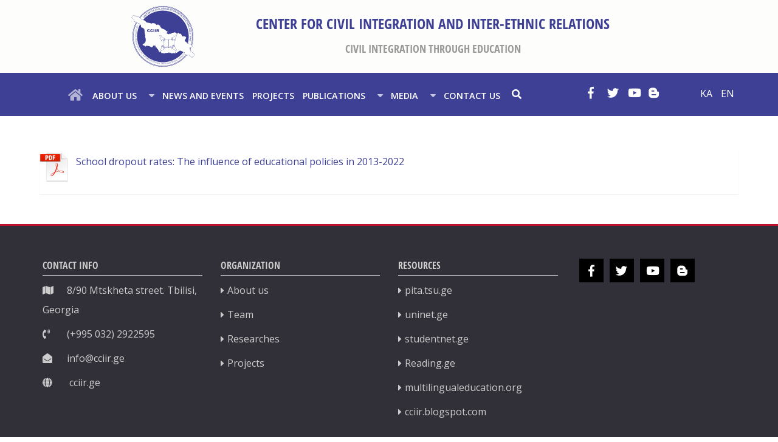

--- FILE ---
content_type: text/html; charset=utf-8
request_url: https://cciir.ge/en/publications-eng/analytical-bulletin-en
body_size: 22738
content:
<!DOCTYPE html>
<html lang="en-GB" dir="ltr">
        <head>
    
            <meta name="viewport" content="width=device-width, initial-scale=1.0">
        <meta http-equiv="X-UA-Compatible" content="IE=edge" />
        

                <link rel="icon" type="image/x-icon" href="/images/fav_small.png" />
        
            
    <meta charset="utf-8" />
	<base href="https://cciir.ge/en/publications-eng/analytical-bulletin-en" />
	<meta name="generator" content="Joomla! - Open Source Content Management" />
	<title>Analytical Bulletin</title>
	<link href="/en/publications-eng/analytical-bulletin-en?format=feed&amp;type=rss" rel="alternate" type="application/rss+xml" title="RSS 2.0" />
	<link href="/en/publications-eng/analytical-bulletin-en?format=feed&amp;type=atom" rel="alternate" type="application/atom+xml" title="Atom 1.0" />
	<link href="https://cciir.ge/ka/publications/analytical-bulletin" rel="alternate" hreflang="ka-GE" />
	<link href="https://cciir.ge/en/publications-eng/analytical-bulletin-en" rel="alternate" hreflang="en-GB" />
	<link href="https://cciir.ge/en/component/search/?Itemid=213&amp;format=opensearch" rel="search" title=" სამოქალაქო ინტერგაციისა და ეროვნებათშორისი ურთიერთობების ცენტრი" type="application/opensearchdescription+xml" />
	<link href="/media/mod_languages/css/template.css?be59a36c1ffef98cebd6df70c86c31f5" rel="stylesheet" />
	<link href="/templates/g5_helium/custom/uikit/css/uikit.min.css" rel="stylesheet" />
	<link href="/media/gantry5/assets/css/font-awesome.min.css" rel="stylesheet" />
	<link href="/media/gantry5/engines/nucleus/css-compiled/nucleus.css" rel="stylesheet" />
	<link href="/templates/g5_helium/custom/css-compiled/helium_9.css" rel="stylesheet" />
	<link href="/media/gantry5/assets/css/bootstrap-gantry.css" rel="stylesheet" />
	<link href="/media/gantry5/engines/nucleus/css-compiled/joomla.css" rel="stylesheet" />
	<link href="/media/jui/css/icomoon.css" rel="stylesheet" />
	<link href="/templates/g5_helium/custom/css-compiled/helium-joomla_9.css" rel="stylesheet" />
	<link href="/templates/g5_helium/custom/css-compiled/custom_9.css" rel="stylesheet" />
	<link href="https://use.fontawesome.com/releases/v5.2.0/css/all.css" rel="stylesheet" />
	<style>
#scrollToTop {
	cursor: pointer;
	font-size: 0.9em;
	position: fixed;
	text-align: center;
	z-index: 9999;
	-webkit-transition: background-color 0.2s ease-in-out;
	-moz-transition: background-color 0.2s ease-in-out;
	-ms-transition: background-color 0.2s ease-in-out;
	-o-transition: background-color 0.2s ease-in-out;
	transition: background-color 0.2s ease-in-out;

	background: #3e4095;
	color: #ffffff;
	border-radius: 0px;
	padding-left: 8px;
	padding-right: 8px;
	padding-top: 8px;
	padding-bottom: 8px;
	right: 10px; bottom: 20px;
}

#scrollToTop:hover {
	background: #5c5d9e;
	color: #ffffff;
}

#scrollToTop > img {
	display: block;
	margin: 0 auto;
}
			#header-search {
				background: #ffffff;
			}

			#header-search .search input, #header-search .uk-close {
				color: #818181;
			}

			#header-search .uk-close:hover {
				color: #818181;
			}
		
	</style>
	<script type="application/json" class="joomla-script-options new">{"csrf.token":"79045cd0599334a5114b7e47c05d42ff","system.paths":{"root":"","base":""}}</script>
	<script src="/media/system/js/mootools-core.js?be59a36c1ffef98cebd6df70c86c31f5"></script>
	<script src="/media/system/js/core.js?be59a36c1ffef98cebd6df70c86c31f5"></script>
	<script src="/media/system/js/mootools-more.js?be59a36c1ffef98cebd6df70c86c31f5"></script>
	<script src="/media/plg_system_sl_scrolltotop/js/scrolltotop_mt.js"></script>
	<script src="/media/jui/js/jquery.min.js?be59a36c1ffef98cebd6df70c86c31f5"></script>
	<script src="/media/jui/js/jquery-noconflict.js?be59a36c1ffef98cebd6df70c86c31f5"></script>
	<script src="/media/jui/js/jquery-migrate.min.js?be59a36c1ffef98cebd6df70c86c31f5"></script>
	<script src="/media/system/js/caption.js?be59a36c1ffef98cebd6df70c86c31f5"></script>
	<!--[if lt IE 9]><script src="/media/system/js/html5fallback.js?be59a36c1ffef98cebd6df70c86c31f5"></script><![endif]-->
	<script src="/media/jui/js/jquery.ui.core.min.js?be59a36c1ffef98cebd6df70c86c31f5"></script>
	<script src="/media/jui/js/jquery.ui.sortable.min.js?be59a36c1ffef98cebd6df70c86c31f5"></script>
	<script src="/media/jui/js/bootstrap.min.js?be59a36c1ffef98cebd6df70c86c31f5"></script>
	<script>
document.addEvent('domready', function() {
	new Skyline_ScrollToTop({
		'image':		'/images/icons/scroll-to-top-21.png',
		'text':			'',
		'title':		'',
		'className':	'scrollToTop',
		'duration':		500,
		'transition':	Fx.Transitions.linear
	});
});jQuery(window).on('load',  function() {
				new JCaption('img.caption');
			});    (function(i,s,o,g,r,a,m){i['GoogleAnalyticsObject']=r;i[r]=i[r]||function(){
    (i[r].q=i[r].q||[]).push(arguments)},i[r].l=1*new Date();a=s.createElement(o),
    m=s.getElementsByTagName(o)[0];a.async=1;a.src=g;m.parentNode.insertBefore(a,m)
    })(window,document,'script','//www.google-analytics.com/analytics.js','ga');    ga('create', 'UA-148079043-1', 'auto');
            ga('send', 'pageview');
    
	</script>
	<link href="https://cciir.ge/ka/publications/analytical-bulletin" rel="alternate" hreflang="x-default" />
	<!-- Start: Google Structured Data -->
            
<script type="application/ld+json">
{
    "@context": "https://schema.org",
    "@type": "BreadcrumbList",
    "itemListElement": [
        {
            "@type": "ListItem",
            "position": 1,
            "name": "Home",
            "item": "https://cciir.ge/en/"
        },
        {
            "@type": "ListItem",
            "position": 2,
            "name": "PUBLICATIONS",
            "item": "https://cciir.ge/en/publications-eng/researches"
        },
        {
            "@type": "ListItem",
            "position": 3,
            "name": "Analytical Bulletin",
            "item": "https://cciir.ge/en/publications-eng/analytical-bulletin-en"
        }
    ]
}
</script>
            <!-- End: Google Structured Data -->

    <!--[if (gte IE 8)&(lte IE 9)]>
        <script type="text/javascript" src="/media/gantry5/assets/js/html5shiv-printshiv.min.js"></script>
        <link rel="stylesheet" href="/media/gantry5/engines/nucleus/css/nucleus-ie9.css" type="text/css"/>
        <script type="text/javascript" src="/media/gantry5/assets/js/matchmedia.polyfill.js"></script>
        <![endif]-->
                        

        


                
</head>

    <body class="gantry g-helium-style site com_content view-category layout-blog no-task dir-ltr press-release itemid-213 outline-9 g-offcanvas-left g-default g-style-preset1">
        
                    

        <div id="g-offcanvas"  data-g-offcanvas-swipe="1" data-g-offcanvas-css3="1">
                        <div class="g-grid">                        

        <div class="g-block size-100">
             <div id="mobile-menu-7194-particle" class="g-content g-particle">            <div id="g-mobilemenu-container" data-g-menu-breakpoint="48rem"></div>
            </div>
        </div>
            </div>
    </div>
        <div id="g-page-surround">
            <div class="g-offcanvas-hide g-offcanvas-toggle" role="navigation" data-offcanvas-toggle aria-controls="g-offcanvas" aria-expanded="false"><i class="fa fa-fw fa-bars"></i></div>                        

                                            
                <section id="g-navigation">
                <div class="g-container">                                <div class="g-grid">                        

        <div class="g-block size-13">
             <div class="spacer"></div>
        </div>
                    

        <div class="g-block size-12 nopaddingall center">
             <div id="logo-5344-particle" class="g-content g-particle">            <a href="/" target="_self" title="სამოქალაქო ინტერგაციისა და ეროვნებათშორისი ურთიერთობების ცენტრი" aria-label="სამოქალაქო ინტერგაციისა და ეროვნებათშორისი ურთიერთობების ცენტრი" rel="home" class="g-logo g-logo-helium">
                        <svg xmlns="http://www.w3.org/2000/svg" xml:space="preserve" width="100%" height="100%" version="1.1" style="shape-rendering:geometricPrecision; text-rendering:geometricPrecision; image-rendering:optimizeQuality; fill-rule:evenodd; clip-rule:evenodd"
viewBox="0 0 4102 3971"
 xmlns:xlink="http://www.w3.org/1999/xlink">
 <defs>
  <style type="text/css">
   <![CDATA[
    .fil51 {fill:#3E4095}
   ]]>
  </style>
 </defs>
 <g id="Layer_x0020_1">
  <metadata id="CorelCorpID_0Corel-Layer"/>
  <g>
   <path class="fil51" d="M1639 43c402,-85 832,-43 1209,123 296,130 560,334 761,588 172,218 298,471 367,740 88,347 80,718 -22,1061 23,12 33,41 25,65 -10,40 -41,69 -69,97 -9,9 -20,16 -24,29 -13,31 -27,61 -40,91 11,10 24,19 35,30 10,10 9,25 10,38 -10,0 -20,-1 -29,-1 7,15 10,32 10,49 42,13 78,45 104,80 19,16 47,14 66,31 9,8 12,20 19,29 9,10 20,16 31,23 4,20 9,40 10,60 0,36 -28,65 -25,100 -9,6 -20,9 -29,14 -7,10 -12,21 -18,31 -15,-1 -30,-4 -45,-2 -12,14 -18,32 -28,47 -13,-3 -26,-3 -38,-10 -10,-13 -14,-30 -28,-39 -17,-11 -37,-18 -53,-30 -26,-18 -44,-44 -59,-72 -6,-12 -22,-9 -34,-11 -36,-6 -65,30 -101,20 -13,0 -30,-14 -40,-1 -200,251 -461,452 -755,581 -436,193 -943,219 -1397,74 -319,-100 -612,-284 -841,-527 -246,-257 -419,-582 -497,-929 -101,-449 -42,-934 171,-1343 5,-10 12,-21 8,-33 -15,-3 -30,-5 -44,-13 -12,-8 -21,-19 -31,-29 -12,7 -24,14 -36,22 -18,-18 -38,-38 -41,-65 -3,-29 9,-58 1,-86 -4,-19 -23,-27 -37,-36 -17,-10 -32,-24 -47,-36 -17,-13 -38,-17 -58,-25 7,-36 24,-68 46,-97 19,-25 31,-60 64,-71 43,-13 89,5 129,23 35,18 69,40 102,62 13,8 27,17 43,16 14,-4 26,-14 40,-19 17,-7 36,-5 54,-4 6,17 15,35 28,48 7,-5 12,-11 17,-18 282,-342 682,-584 1116,-675l0 0zm-332 125c-235,96 -451,239 -632,417 -52,52 -104,105 -148,164 9,1 21,12 28,2 185,-225 422,-407 686,-529 381,-176 819,-222 1228,-131 324,70 629,227 876,449 197,176 358,393 469,634 110,239 171,501 177,764 5,207 -24,414 -83,613 8,1 15,2 23,4 134,-439 107,-925 -75,-1346 -104,-242 -258,-463 -449,-645 -244,-232 -548,-401 -875,-483 -403,-102 -840,-72 -1225,87l0 0zm-121 105c-236,119 -446,288 -614,491 13,8 25,17 31,31 10,24 34,38 47,59 10,12 20,33 38,25 -1,3 -3,9 -4,11 -4,1 -12,2 -15,2 -21,-19 -34,-45 -56,-63 -13,-12 -18,-30 -29,-43 -21,-20 -53,-20 -76,-36 -19,-12 -30,-32 -38,-52 -15,-1 -31,-1 -45,5 -14,6 -26,16 -41,19 -18,1 -34,-9 -48,-18 -48,-31 -96,-64 -151,-81 -26,-7 -56,-12 -80,1 -23,12 -31,37 -46,56 -19,27 -38,56 -46,89 7,6 17,7 25,11 27,9 45,33 69,47 17,12 39,21 45,42 9,29 -2,58 -1,88 1,21 16,39 31,54 13,-4 24,-14 38,-20 11,8 18,20 29,28 14,12 33,13 51,17 6,16 13,33 19,49 17,2 36,-3 53,5 38,26 92,13 127,47 22,24 32,57 50,85 -2,1 -5,5 -6,7 -22,-27 -30,-62 -54,-87 -23,-20 -56,-20 -84,-27 -19,-3 -35,-14 -53,-20 -149,282 -224,602 -219,921 5,348 107,694 293,988 177,283 429,518 723,675 267,142 568,220 870,224 254,5 509,-41 745,-136 303,-121 575,-322 780,-576 -34,-18 -68,-36 -95,-62 2,-2 6,-6 8,-8 24,24 54,41 85,56 34,16 70,31 107,37 23,4 43,-11 63,-17 23,-9 47,-2 70,1 16,31 35,61 64,81 16,12 36,19 52,30 14,10 19,26 29,39 8,3 16,5 24,7 9,-14 15,-31 27,-43 14,-8 31,-3 47,-3 4,-8 8,-16 13,-24 7,-9 21,-9 28,-17 1,-25 14,-46 21,-69 8,-24 1,-50 -4,-74 -13,-14 -34,-20 -40,-39 -10,-27 -42,-26 -64,-37 -15,-7 -21,-24 -33,-35 -17,-16 -36,-33 -58,-43 -10,-5 -21,-5 -29,-11 0,-11 3,-22 0,-33 -3,-10 -9,-17 -14,-26 11,-6 23,-10 36,-8 -4,-25 -30,-34 -45,-52 -10,3 -20,5 -30,7 -7,-33 -15,-67 -12,-102 1,-16 11,-33 29,-36 23,-3 45,7 67,10 22,-19 43,-41 61,-64 15,-22 29,-54 12,-79 -13,-18 -38,-9 -57,-16 -18,-6 -26,-25 -36,-40 2,-2 5,-7 6,-9 6,4 8,17 16,15 62,-211 87,-433 74,-652 -13,-246 -75,-489 -181,-712 -128,-268 -318,-507 -553,-690 -271,-212 -600,-349 -942,-391 -376,-47 -766,19 -1104,191l0 0zm-882 815c-66,130 -119,267 -155,408 -65,254 -78,521 -40,780 49,336 189,659 400,925 211,268 493,480 810,607 278,112 581,158 879,136 382,-27 755,-171 1057,-407 123,-96 237,-206 332,-329 -8,-3 -15,-6 -23,-8 -230,287 -543,507 -892,624 -210,71 -432,105 -653,101 -311,-5 -620,-85 -892,-234 -296,-160 -549,-400 -726,-686 -198,-319 -300,-696 -289,-1072 8,-289 81,-577 214,-834 -8,-3 -15,-7 -22,-11l0 0zm3499 1675c9,-13 15,-28 20,-43 -16,8 -20,27 -20,43l0 0zm44 -41c-11,26 -23,51 -34,77 -7,13 0,27 4,39 24,-33 36,-74 53,-111 -8,-2 -15,-4 -23,-5z"/>
  </g>
  <path class="fil51" d="M2087 114c30,-1 60,1 90,1 0,4 0,11 0,15 -12,0 -25,0 -37,0 0,32 -2,64 -2,96 -4,1 -11,1 -15,1 0,-32 1,-65 2,-98 -12,0 -23,0 -35,0 -1,-4 -2,-12 -3,-15z"/>
  <path class="fil51" d="M1946 118c4,0 11,0 15,0 2,37 7,75 8,113 -4,0 -12,-1 -15,-1 -2,-38 -6,-75 -8,-112z"/>
  <path class="fil51" d="M3709 1369c8,-23 33,-35 56,-38 21,-3 46,6 52,28 6,15 -2,30 -9,43 -3,-1 -9,-4 -12,-6 5,-13 13,-30 1,-41 -20,-17 -52,-8 -68,11 -11,11 -7,32 7,39 8,4 9,11 11,18 -28,1 -46,-28 -38,-54z"/>
  <path class="fil51" d="M3896 1843c3,0 10,0 13,0 2,30 2,59 3,89 -5,0 -10,0 -15,1 -1,-13 -1,-25 -1,-37 -33,0 -66,2 -98,2 0,-4 1,-12 1,-16 32,0 64,-1 96,-1 0,-13 0,-25 1,-38z"/>
  <g>
   <path class="fil51" d="M2805 1984c24,-24 35,-57 49,-87 42,1 84,-1 126,1 -8,24 -24,44 -36,66 -15,25 -30,50 -46,75 -15,23 -12,52 -15,78 -3,32 -13,62 -15,93 -2,15 -2,29 -8,43 -5,10 -25,12 -29,-1 -9,-27 -4,-59 -16,-86 -20,-9 -38,9 -53,19 6,1 13,2 20,4 0,114 -1,229 0,344 6,30 15,59 22,89 2,-17 0,-35 8,-51 7,-11 26,-5 28,7 6,20 2,41 3,61 1,28 14,53 19,80 5,22 7,45 19,64 17,27 43,46 68,66 -10,39 -19,79 -32,118 -19,-11 -33,-30 -49,-45 -21,-22 -42,-45 -64,-67 -17,-18 -42,-23 -65,-32 -29,-10 -55,-26 -84,-36 -13,-6 -28,-10 -40,-19 -10,-6 -8,-25 4,-28 27,-2 54,9 81,7 12,-1 10,-15 13,-23 -52,-8 -105,-17 -158,-18 -24,1 -51,2 -72,16 -13,10 -33,13 -47,4 -2,-8 1,-16 2,-24 -3,0 -9,0 -12,-1 2,10 8,20 4,29 -12,4 -25,3 -37,0 -16,-9 -32,-19 -51,-20 -84,-8 -167,15 -250,22 -4,15 -6,31 -4,46 34,5 67,-9 101,-4 -1,8 3,20 -5,26 -11,9 -26,13 -40,19 -28,10 -54,26 -83,36 -24,9 -51,14 -68,34 -29,31 -60,61 -89,92 -1,-3 -4,-7 -6,-9 30,-31 60,-62 89,-93 19,-20 47,-25 72,-34 28,-10 53,-26 81,-36 15,-6 33,-10 42,-25 -27,-2 -54,6 -81,7 -16,0 -27,-15 -25,-30 5,-55 50,-96 60,-149 -31,16 -41,54 -65,77 -3,0 -7,0 -10,0 5,-37 26,-69 32,-106 -4,1 -11,1 -14,1 -12,25 -22,51 -34,76 -4,8 -11,13 -18,17 -5,-34 19,-69 4,-103 -23,34 -13,81 -42,111 -8,-27 -4,-55 -14,-81 -14,19 -7,43 -9,65 0,22 -8,43 -14,64 -9,27 -8,58 -23,83 -11,23 -31,40 -51,56 0,-3 -1,-9 -1,-12 16,-15 33,-29 43,-49 10,-19 12,-40 16,-60 5,-28 19,-54 19,-82 2,-20 -3,-41 4,-61 4,-11 21,-15 28,-4 6,14 5,29 9,44 11,-29 6,-69 38,-86 22,23 10,55 6,83 10,-23 19,-47 32,-68 7,-10 4,-23 5,-34 -1,-96 2,-193 -1,-289 -18,-21 -40,-39 -64,-53 -9,-5 -26,-10 -31,4 -8,25 -6,53 -13,79 -4,13 -24,12 -29,1 -7,-13 -7,-28 -8,-42 -3,-33 -13,-64 -15,-97 -3,-25 -1,-53 -16,-75 -16,-26 -32,-52 -47,-78 -12,-20 -27,-39 -35,-62 42,-2 84,0 126,-1 14,31 27,65 52,89 21,20 50,26 74,42 21,13 41,26 65,32 18,6 39,6 54,19 10,7 6,27 -7,27 -17,2 -33,-3 -49,-5 18,11 37,22 57,29 40,-5 78,-20 119,-21 44,0 91,12 121,47 9,-11 18,-24 32,-30 33,-17 72,-19 109,-17 9,0 21,3 29,-4 20,-13 43,-23 63,-36 -19,3 -38,7 -57,3 -1,-9 -4,-22 6,-28 18,-11 40,-12 59,-19 28,-8 50,-28 75,-40 20,-10 42,-18 59,-34l0 0zm56 -76c-14,31 -27,65 -54,88 -17,16 -38,23 -58,33 -22,10 -40,27 -63,35 -19,8 -41,10 -60,18 -7,1 -10,9 -14,14 28,2 54,-10 82,-8 -20,38 -75,35 -97,72 35,3 61,-27 94,-30 10,-2 3,13 -2,15 -21,20 -47,36 -68,56 -1,4 -3,11 -4,15 40,-7 64,-50 104,-56 -10,36 -52,54 -61,91 7,-2 15,-4 21,-9 31,-25 58,-55 91,-78 15,-9 40,-19 53,-2 15,28 4,64 20,91 11,-10 10,-25 12,-38 2,-41 16,-81 17,-122 0,-24 5,-48 20,-68 25,-38 47,-78 71,-117 -35,0 -69,0 -104,0l0 0zm-1028 33c21,33 40,66 60,99 12,19 28,39 30,63 2,30 4,60 11,90 7,29 7,59 13,88 3,0 8,0 11,0 5,-27 5,-55 13,-82 9,-19 34,-15 49,-6 38,22 66,57 100,84 6,3 12,5 18,7 -9,-37 -48,-56 -62,-91 15,-2 27,9 39,17 21,14 40,33 65,39 0,-3 -1,-11 -2,-15 -23,-22 -51,-38 -73,-62 -4,-4 -3,-8 2,-11 33,6 59,32 93,32 -5,-18 -23,-23 -38,-31 -20,-11 -46,-19 -58,-42 28,-2 55,11 82,8 -2,-3 -6,-8 -8,-11 -20,-10 -42,-11 -63,-19 -25,-9 -45,-27 -68,-38 -21,-10 -42,-18 -58,-34 -26,-23 -38,-55 -52,-85 -35,0 -69,-1 -104,0l0 0zm371 231c3,9 6,17 9,26 -25,12 -49,-3 -72,-10 14,16 33,25 47,41 10,12 -2,36 -18,28 -24,-8 -42,-27 -64,-39 13,18 31,32 40,52 5,9 1,24 -11,23 -20,-1 -33,-18 -47,-30 0,102 0,204 0,307 5,4 15,8 14,17 0,22 -14,40 -16,62 15,-15 22,-40 44,-45 14,-3 18,14 14,24 -8,23 -22,44 -31,66 67,-8 131,-30 199,-38 38,-6 79,-1 109,25 1,-156 1,-312 1,-467 -1,-9 0,-18 -7,-24 -21,-23 -52,-32 -82,-36 -44,-6 -87,10 -129,18l0 0zm266 -5c-18,8 -34,26 -31,47 0,156 0,313 0,469 19,-20 46,-31 73,-34 61,-6 121,13 180,25 -11,-24 -25,-47 -36,-72 -4,-11 -6,-31 11,-31 25,6 32,34 48,51 -4,-26 -23,-50 -17,-77 9,-7 25,-8 31,3 12,20 19,42 29,63 -2,-22 -12,-45 -3,-67 2,-8 10,-10 16,-14 0,-111 0,-222 0,-333 -9,1 -19,-4 -26,3 -17,14 -32,29 -49,43 -9,9 -20,18 -34,18 -10,-1 -14,-14 -10,-22 8,-20 26,-32 36,-50 -25,12 -44,38 -75,38 -2,-10 -11,-21 -3,-30 11,-13 26,-21 36,-34 -17,1 -33,11 -50,6 -8,-5 -11,-17 -21,-16 -35,-2 -73,-2 -105,14l0 0zm189 -15c2,3 2,3 0,0l0 0zm113 487c-2,1 -7,3 -9,4 -21,-29 -26,-66 -48,-94 -2,1 -6,3 -8,4 2,37 31,69 28,107 -32,-19 -38,-62 -71,-81 1,4 1,13 2,17 16,41 44,77 55,121 5,16 0,39 -20,41 -29,1 -56,-9 -85,-6 9,14 26,18 40,23 30,11 58,29 88,39 24,8 50,14 68,33 32,35 66,69 99,103 9,-32 17,-64 26,-96 -24,-21 -52,-40 -67,-69 -11,-19 -14,-40 -18,-61 -4,-26 -17,-50 -19,-77 -2,-20 1,-40 -2,-60 1,-7 -6,-10 -11,-12 -5,25 -3,51 -10,76 -15,-9 -17,-27 -21,-42 -6,-23 -7,-47 -22,-66 -14,31 8,64 5,96l0 0zm-237 21c57,4 112,22 168,31 -14,-7 -30,-10 -45,-13 -40,-9 -81,-20 -123,-18l0 0zm-246 17c-63,12 -124,30 -188,37 1,2 1,5 1,7 65,-7 128,-21 192,-24 33,0 69,-1 97,20 9,7 20,3 31,4 -7,-17 -18,-35 -36,-42 -31,-12 -65,-6 -97,-2l0 0zm155 43c25,6 42,-18 66,-20 49,-9 100,-2 149,5 18,1 35,8 53,3 -19,-10 -42,-11 -63,-17 -52,-11 -106,-28 -160,-16 -23,4 -38,24 -45,45z"/>
  </g>
  <g>
   <path class="fil51" d="M3830 1990c31,-13 83,3 80,44 -7,53 -97,54 -112,5 -6,-22 11,-43 32,-49l0 0zm4 14c-12,4 -23,17 -21,31 1,12 14,20 25,22 16,4 34,3 48,-7 11,-9 12,-27 2,-37 -14,-13 -36,-14 -54,-9z"/>
  </g>
  <path class="fil51" d="M1985 115c4,0 11,0 14,0 18,26 35,54 53,79 0,-27 -1,-54 -1,-81 4,1 11,1 15,1 0,37 2,75 2,112 -4,0 -11,0 -15,0 -17,-27 -34,-54 -52,-79 0,27 2,55 1,83 -4,-2 -11,-4 -15,-5 -1,-37 -2,-73 -2,-110z"/>
  <path class="fil51" d="M1822 132c5,-1 11,-2 16,-2 4,32 8,64 12,96 18,-2 36,-5 54,-7 0,4 1,12 1,16 -23,2 -45,5 -68,9 -5,-38 -10,-75 -15,-112z"/>
  <path class="fil51" d="M2314 135c23,-12 54,3 58,28 -13,2 -21,-9 -30,-15 -12,-6 -26,1 -32,11 -11,17 -13,41 -2,58 9,12 25,12 39,10 1,-7 2,-14 3,-22 -8,-1 -15,-2 -23,-3 0,-4 1,-11 1,-15 13,2 26,3 39,5 -2,15 -4,29 -6,43 -22,14 -54,11 -69,-12 -15,-29 -7,-71 22,-88z"/>
  <g>
   <path class="fil51" d="M2527 168c3,0 10,1 14,2 6,40 11,80 16,119 -3,0 -11,-1 -14,-2 -2,-10 -3,-21 -5,-31 -15,-4 -30,-7 -44,-11 -9,12 -15,29 -33,25 20,-35 44,-68 66,-102l0 0zm-24 64c11,2 22,5 33,8 -2,-16 -4,-32 -7,-49 -9,14 -18,27 -26,41z"/>
  </g>
  <path class="fil51" d="M1555 197c14,-18 53,-20 62,4 -11,11 -24,-7 -37,-2 -20,4 -23,29 -19,45 4,17 17,37 37,35 17,0 21,-22 37,-22 1,33 -44,49 -67,28 -24,-21 -33,-61 -13,-88z"/>
  <path class="fil51" d="M2854 283c5,2 9,4 13,8 4,31 5,62 9,93 13,-23 25,-47 37,-71 5,2 9,4 14,6 -17,34 -35,67 -52,101 -4,-2 -9,-4 -13,-6 -3,-32 -5,-64 -8,-95 -14,23 -25,47 -38,71 -4,-3 -9,-5 -13,-8 17,-33 34,-66 51,-99z"/>
  <path class="fil51" d="M3076 404c4,4 9,7 11,11 0,32 -4,63 -4,94 16,-21 30,-43 45,-63 5,0 10,1 15,3 -20,33 -44,63 -65,95 -3,-2 -10,-6 -13,-8 2,-32 4,-65 6,-97 -16,22 -31,45 -49,67 -2,-2 -8,-7 -11,-9 22,-31 43,-62 65,-93z"/>
  <g>
   <path class="fil51" d="M3092 553c24,-29 47,-59 71,-88 15,13 37,24 41,47 4,17 -6,33 -16,46 -12,14 -28,27 -47,24 -20,-2 -33,-18 -49,-29l0 0zm22 -2c11,9 25,21 41,14 17,-8 30,-25 34,-44 2,-16 -13,-26 -24,-35 -17,21 -34,43 -51,65z"/>
  </g>
  <path class="fil51" d="M921 527c10,-14 18,4 26,11 19,24 41,45 58,70 -6,2 -13,6 -20,3 -27,-7 -54,-17 -81,-24 15,22 35,41 51,62 -4,3 -9,6 -13,8 -24,-29 -49,-56 -73,-85 5,-3 11,-9 18,-6 28,7 55,17 84,24 -15,-22 -38,-39 -50,-63z"/>
  <path class="fil51" d="M3216 654c26,-28 52,-55 78,-83 3,3 8,8 11,10 -6,32 -14,63 -19,95 19,-20 37,-40 57,-60 2,3 7,9 10,11 -26,28 -52,55 -78,82 -5,-5 -11,-10 -8,-18 5,-29 12,-58 18,-87 -19,19 -38,39 -57,59 -3,-2 -9,-7 -12,-9z"/>
  <path class="fil51" d="M3361 798c29,-25 57,-50 85,-74 14,16 30,32 43,49 -1,6 -3,10 -9,12 -12,-13 -23,-27 -35,-40 -9,8 -17,15 -25,22 7,9 15,17 21,26 0,5 -3,9 -9,11 -9,-8 -16,-18 -24,-27 -9,8 -17,15 -25,23 12,13 24,26 34,40 -3,4 -6,7 -10,10 -16,-17 -30,-35 -46,-52z"/>
  <path class="fil51" d="M3799 1952c37,1 73,1 110,3 1,3 3,11 4,14 -38,1 -76,-1 -114,-2 0,-4 0,-11 0,-15z"/>
  <path class="fil51" d="M3776 2224c0,-16 13,-27 26,-33 2,4 6,10 7,13 -8,6 -19,12 -18,24 -2,13 16,18 25,13 12,-9 18,-24 30,-33 16,-12 41,1 42,20 3,17 -8,30 -19,40 -2,-3 -6,-9 -8,-11 6,-10 17,-20 10,-32 -3,-7 -11,-7 -17,-4 -14,10 -20,29 -37,36 -20,7 -46,-10 -41,-33z"/>
  <path class="fil51" d="M2201 117c23,1 45,4 68,5 0,5 0,10 0,15 -18,-1 -36,-3 -54,-3 -1,11 -2,22 -2,33 13,3 40,-5 36,17 -13,0 -25,-1 -38,-2 -1,11 -2,22 -2,33 17,1 35,3 52,4 0,4 1,11 1,15 -23,-1 -47,-3 -70,-5 3,-37 6,-74 9,-112z"/>
  <path class="fil51" d="M1754 144c4,-1 11,-3 15,-5 -7,39 -15,77 -22,115 -1,8 -16,10 -19,1 -20,-32 -39,-65 -59,-97 4,-1 12,-2 16,-3 16,28 32,56 50,82 7,-31 12,-62 19,-93z"/>
  <g>
   <path class="fil51" d="M2396 141c16,3 34,2 49,12 16,15 9,43 -10,54 4,19 6,38 11,56 -4,-1 -12,-2 -16,-2 -3,-17 -5,-35 -9,-52 -7,-1 -14,-2 -21,-2 -3,15 -6,31 -8,46 -5,0 -10,0 -15,-1 5,-37 13,-74 19,-111l0 0zm12 17c-1,11 -3,23 -5,34 9,1 18,3 27,1 7,-5 9,-15 7,-23 -4,-11 -19,-9 -29,-12z"/>
  </g>
  <path class="fil51" d="M1633 168c3,0 11,-2 15,-3 8,37 17,74 25,111 -4,0 -10,1 -14,2 -11,-36 -17,-73 -26,-110z"/>
  <path class="fil51" d="M2609 191c28,6 54,17 81,26 1,4 2,11 2,15 -13,-3 -25,-7 -38,-11 -10,31 -21,61 -31,92 -5,-2 -10,-3 -15,-5 10,-31 21,-61 31,-92 -11,-4 -23,-8 -35,-13 1,-3 4,-9 5,-12z"/>
  <g>
   <path class="fil51" d="M1409 241c17,-6 34,-18 52,-14 20,8 25,33 17,51 13,14 25,29 39,42 -4,1 -12,4 -16,5 -12,-12 -21,-26 -34,-37 -7,1 -13,4 -20,5 5,15 12,29 17,44 -3,3 -9,7 -12,10 -15,-35 -28,-71 -43,-106l0 0zm20 8c4,10 8,21 12,31 9,-3 19,-5 25,-12 3,-10 -2,-25 -14,-26 -8,1 -15,4 -23,7z"/>
  </g>
  <path class="fil51" d="M2714 226c5,2 10,3 15,4 -14,36 -27,72 -42,107 -3,-2 -9,-7 -12,-9 13,-34 27,-68 39,-102z"/>
  <path class="fil51" d="M1228 324c21,-10 41,-22 63,-31 1,4 3,11 4,14 -15,7 -30,16 -46,23 5,11 10,21 15,31 11,-6 22,-12 34,-17 1,5 3,10 5,14 -11,5 -22,11 -32,16 8,15 15,29 22,44 -4,2 -9,4 -14,6 -16,-33 -34,-66 -51,-100z"/>
  <g>
   <path class="fil51" d="M2939 416c21,-17 41,-35 62,-51 4,0 10,0 14,0 -3,41 -13,81 -18,122 -4,-1 -9,-3 -13,-5 1,-11 2,-22 4,-33 -13,-7 -26,-15 -40,-22 -10,6 -24,28 -35,12 7,-10 17,-16 26,-23l0 0zm22 0c10,6 20,12 30,18 3,-16 5,-31 7,-47 -13,9 -25,19 -37,29z"/>
  </g>
  <path class="fil51" d="M1044 435c19,-12 38,-25 58,-37 2,4 6,10 8,13 -15,9 -30,19 -45,29 6,9 11,19 17,28 11,-6 21,-13 32,-20 2,5 5,9 7,14 -10,6 -20,13 -30,19 6,9 12,19 18,28 15,-9 29,-20 44,-28 3,3 8,9 10,11 -19,13 -39,26 -59,38 -20,-31 -41,-63 -60,-95z"/>
  <path class="fil51" d="M1015 455c5,-6 17,5 10,11 -8,7 -17,13 -25,20 20,26 41,51 60,77 -4,3 -8,6 -13,8 -19,-25 -39,-50 -59,-76 -11,8 -21,17 -33,23 -10,-14 7,-21 16,-29 15,-11 28,-23 44,-34z"/>
  <path class="fil51" d="M3191 632c25,-28 49,-57 74,-85 3,3 8,7 11,10 -25,28 -49,58 -75,85 -2,-2 -7,-7 -10,-10z"/>
  <path class="fil51" d="M850 590c6,-1 9,4 12,8 -12,14 -26,25 -38,38 8,8 15,16 23,24 9,-8 17,-16 26,-25 3,3 8,7 11,9 -8,10 -17,18 -27,27 8,8 16,16 24,24 12,-12 25,-24 38,-37 3,3 8,8 11,10 -16,16 -31,32 -48,47l-4 -1c-27,-25 -50,-53 -76,-78 16,-16 32,-32 48,-46z"/>
  <path class="fil51" d="M750 695c6,-23 33,-35 56,-28 -4,6 -7,15 -15,14 -14,0 -27,9 -27,24 2,24 23,44 46,48 11,2 22,-6 27,-16 3,-10 -1,-24 13,-26 17,30 -18,67 -49,57 -30,-9 -58,-40 -51,-73z"/>
  <g>
   <path class="fil51" d="M3417 865c30,-24 60,-47 90,-70 9,13 22,25 27,41 2,23 -23,39 -44,35 -8,15 -19,30 -27,46 -8,1 -10,-7 -10,-13 7,-14 18,-25 24,-39 -2,-8 -7,-13 -11,-19 -13,9 -24,22 -39,28 -3,-2 -8,-7 -10,-9l0 0zm60 -28c7,7 12,17 22,20 10,-2 21,-10 19,-21 -4,-7 -9,-14 -14,-20 -9,7 -18,14 -27,21z"/>
  </g>
  <path class="fil51" d="M3491 909c3,-2 10,-6 14,-8 11,16 23,32 35,49 -4,2 -11,7 -14,9 -12,-16 -24,-33 -35,-50z"/>
  <path class="fil51" d="M3509 982c30,-22 61,-40 92,-60 13,20 25,39 38,59 -5,2 -9,4 -14,6 -10,-14 -19,-29 -29,-44 -9,6 -18,12 -28,18 7,11 13,21 20,32 -3,2 -10,5 -13,7 -6,-10 -13,-20 -19,-30 -10,5 -19,11 -29,17 10,16 20,31 30,46 -5,3 -10,5 -14,8 -12,-19 -24,-37 -35,-56l1 -3z"/>
  <path class="fil51" d="M3606 1148c33,-16 66,-35 99,-51 2,4 4,9 6,14 -14,7 -28,14 -42,22 6,12 12,25 19,38 15,-8 29,-15 45,-22 1,4 3,11 5,14 -34,16 -67,36 -101,51 -1,-4 -3,-11 -5,-15 15,-6 29,-14 43,-21 -7,-13 -12,-26 -21,-38 -15,7 -29,16 -44,22 -1,-5 -3,-10 -4,-14z"/>
  <path class="fil51" d="M3644 1232c35,-17 70,-35 107,-47 2,8 1,17 -5,24 -15,23 -31,45 -45,68 26,-10 50,-24 76,-32 0,4 1,11 2,15 -34,14 -68,30 -102,45 -1,-7 -6,-15 0,-20 16,-25 33,-49 49,-74 -25,10 -49,23 -73,33 -2,-3 -7,-9 -9,-12z"/>
  <g>
   <path class="fil51" d="M3736 1476c36,-10 71,-21 107,-30 4,15 11,31 10,47 -5,23 -35,29 -53,17 -15,12 -31,22 -46,34 -1,-5 -3,-11 -4,-16 14,-10 28,-19 41,-29 -1,-7 -3,-14 -4,-21 -16,4 -32,9 -48,13 -1,-5 -2,-10 -3,-15l0 0zm64 -2c3,13 9,34 27,26 17,-4 9,-24 6,-36 -11,3 -22,7 -33,10z"/>
  </g>
  <path class="fil51" d="M3774 1646c37,-7 74,-14 111,-19 0,3 0,11 0,15 -31,5 -62,11 -94,16 3,18 7,37 9,55 -4,0 -12,-1 -15,-2 -4,-22 -8,-43 -11,-65z"/>
  <g>
   <path class="fil51" d="M3788 1731c39,11 77,22 116,34 0,3 0,10 1,14 -37,17 -73,34 -110,50 0,-4 0,-12 0,-16 9,-4 18,-8 27,-12 -1,-15 1,-32 -5,-46 -9,-4 -18,-6 -27,-9 -1,-5 -2,-10 -2,-15l0 0zm47 29c1,11 1,23 2,34 15,-6 29,-13 43,-21 -15,-5 -30,-9 -45,-13z"/>
  </g>
  <path class="fil51" d="M3794 2091c37,5 74,10 111,15 0,4 0,9 -1,14 -28,14 -57,25 -84,40 25,5 51,8 77,11 0,4 -1,12 -1,15 -37,-4 -75,-9 -112,-14 1,-5 1,-10 1,-14 28,-14 58,-25 85,-40 -25,-6 -52,-8 -77,-11 0,-4 1,-12 1,-16z"/>
  <path class="fil51" d="M1786 137c4,-1 11,-1 14,-2 6,37 13,74 20,110 -4,1 -12,3 -15,4 -7,-38 -15,-75 -19,-112z"/>
  <g>
   <path class="fil51" d="M2761 252c26,-8 53,15 52,42 2,35 -31,80 -70,64 -41,-23 -24,-93 18,-106l0 0zm5 15c-21,6 -31,30 -31,51 -1,18 18,34 36,26 18,-10 27,-34 26,-54 -1,-15 -16,-28 -31,-23z"/>
  </g>
  <g>
   <path class="fil51" d="M1348 266c53,-20 95,68 52,100 -27,18 -60,-5 -70,-31 -12,-23 -9,-58 18,-69l0 0zm5 14c-23,13 -15,45 -1,62 9,16 36,21 47,4 9,-16 2,-35 -7,-49 -8,-13 -24,-24 -39,-17z"/>
  </g>
  <g>
   <path class="fil51" d="M1121 385c16,-8 32,-24 51,-21 20,6 28,29 22,48 15,11 29,25 45,36 -4,2 -11,5 -14,6 -13,-5 -22,-17 -33,-26 -7,-8 -18,1 -26,2 7,15 15,29 23,43 -4,4 -7,7 -11,11 -20,-33 -38,-66 -57,-99l0 0zm21 4c5,10 11,21 16,31 8,-5 18,-9 23,-17 1,-7 -2,-15 -7,-19 -9,-10 -22,2 -32,5z"/>
  </g>
  <path class="fil51" d="M3370 643c21,21 41,43 62,65 -3,3 -9,7 -12,10 -8,-9 -16,-18 -24,-26 -24,21 -47,44 -71,66 -4,-4 -8,-7 -11,-11 24,-22 47,-44 71,-67 -9,-9 -17,-18 -25,-27 3,-3 7,-7 10,-10z"/>
  <path class="fil51" d="M3638 1006c4,-2 9,-3 13,-5 13,23 27,45 39,69 5,6 0,14 -8,14 -7,-9 -13,-20 -19,-31 -28,16 -56,33 -85,48 -2,-4 -5,-9 -7,-13 28,-16 57,-32 84,-48 -6,-11 -12,-22 -17,-34z"/>
  <path class="fil51" d="M360 1284c-7,-15 2,-37 19,-40 17,4 32,12 48,17 10,5 23,7 27,19 -26,-7 -49,-21 -74,-27 -14,2 -14,18 -14,29 14,2 29,-5 41,4 -16,0 -35,12 -47,-2z"/>
  <path class="fil51" d="M3683 1323c34,-17 70,-29 105,-43 2,5 4,9 5,14 -35,12 -69,31 -105,39 -1,-2 -3,-7 -5,-10z"/>
  <path class="fil51" d="M352 1306c11,-2 23,3 30,12 -10,-1 -20,-3 -31,-4 -12,9 -13,30 2,37 24,12 43,-21 68,-10 1,2 2,8 3,10 -7,-2 -14,-4 -20,-5 -18,10 -41,24 -60,8 -18,-12 -11,-41 8,-48z"/>
  <g>
   <path class="fil51" d="M316 1382c12,-15 38,-8 47,7 7,9 -2,20 -5,29 11,2 26,14 33,0 6,-12 -9,-19 -14,-28 8,3 19,3 22,12 6,14 -6,36 -22,30 -17,-5 -34,-11 -50,-17 -12,-5 -20,-22 -11,-33l0 0zm11 1c-22,15 16,40 29,22 8,-16 -15,-27 -29,-22z"/>
  </g>
  <path class="fil51" d="M294 1444c12,-12 31,-9 46,-8 18,1 37,11 43,29 4,11 -5,21 -11,29 2,11 3,25 -8,32 -21,15 -49,4 -68,-8 -7,2 -13,5 -19,8 3,-10 5,-19 7,-28 18,16 41,32 66,26 11,-2 20,-14 14,-24 -14,-14 -40,-7 -51,-25 18,2 34,10 51,11 15,-3 14,-22 4,-30 -20,-18 -49,-12 -74,-12z"/>
  <path class="fil51" d="M3756 1561c37,-9 74,-17 110,-26 5,23 11,46 15,68 -3,1 -11,2 -14,3 -4,-16 -7,-33 -12,-49 -9,-6 -22,4 -32,4 2,13 5,25 7,38 -4,0 -11,0 -15,0 -3,-11 -5,-23 -7,-34 -11,2 -22,5 -33,7 3,17 8,34 11,51 -5,2 -9,4 -14,6 -5,-23 -10,-45 -16,-68z"/>
  <path class="fil51" d="M280 1591c-24,-8 -13,-51 11,-47 12,0 14,13 17,21 -7,-4 -14,-15 -24,-13 -9,6 -11,18 -8,28 12,7 30,12 41,2 4,-7 3,-16 10,-20 8,12 -2,22 -10,31 7,1 14,3 21,4 0,-5 -1,-15 -1,-21 8,9 16,19 16,32 -25,-5 -49,-10 -73,-17z"/>
  <path class="fil51" d="M257 1622c7,-18 31,-15 43,-5 -11,1 -21,1 -31,1 -10,11 -10,30 5,36 18,8 32,-8 46,-17 9,-7 20,-1 28,4 -8,1 -17,1 -25,4 -14,8 -27,22 -45,18 -19,-2 -31,-24 -21,-41z"/>
  <path class="fil51" d="M279 1693c15,-8 38,-16 52,-1 10,13 -6,27 -3,40 3,10 -1,20 -4,29 -1,10 5,23 -4,31 -12,12 -31,4 -40,-7 12,-1 29,11 37,-2 4,-20 -21,-21 -33,-29 10,-1 20,0 31,-1 8,-3 7,-14 4,-20 -10,-4 -21,-5 -31,-10 13,-4 31,1 38,-13 5,-20 -23,-23 -35,-14 -26,20 -23,66 -58,76 4,-15 19,-24 24,-38 6,-15 7,-32 13,-47 2,1 6,4 9,6z"/>
  <path class="fil51" d="M235 1819c8,-15 27,-10 40,-4 -11,2 -23,1 -33,6 -8,12 -4,32 13,34 16,4 28,-11 39,-21 8,-9 22,-7 31,0 -11,3 -23,1 -31,10 -11,12 -27,24 -45,18 -18,-5 -25,-29 -14,-43z"/>
  <path class="fil51" d="M244 1928c-25,-4 -22,-50 4,-49 10,-1 14,9 19,15 -9,-2 -18,-9 -28,-5 -6,9 -3,20 -1,31 13,-1 29,5 39,-7 8,-6 2,-17 3,-25 4,4 9,7 11,12 -1,8 -5,14 -8,21 7,0 14,1 22,1 -4,-6 -7,-13 -9,-19 12,4 20,14 24,27 -25,0 -51,-1 -76,-2z"/>
  <path class="fil51" d="M222 1966c10,-16 30,-19 47,-22 18,-3 42,4 48,23 0,12 -6,24 -1,35 8,15 -5,28 -17,34 -17,8 -36,3 -54,0 -5,5 -10,9 -15,14 1,-10 2,-20 -1,-30 22,10 50,20 73,5 8,-5 10,-16 6,-25 -18,-9 -38,-1 -57,-5 15,-15 41,1 57,-14 5,-13 -5,-25 -17,-27 -24,-8 -46,5 -69,12z"/>
  <path class="fil51" d="M232 2141c15,-23 48,-29 74,-24 21,3 29,34 14,47 -12,10 -28,13 -42,14 -15,-1 -33,-1 -43,-15 24,4 51,12 74,0 16,-7 13,-35 -5,-39 -25,-6 -49,7 -72,17z"/>
  <g>
   <path class="fil51" d="M294 2193c13,0 30,-8 39,4 4,15 3,31 3,46 -12,-11 -8,-28 -10,-43 -11,0 -21,0 -32,0 2,11 10,25 -2,33 -15,17 -52,9 -47,-18 7,-20 32,-19 49,-22l0 0zm-29 13c-7,2 -14,9 -11,17 3,19 41,13 36,-8 -2,-10 -16,-13 -25,-9z"/>
  </g>
  <g>
   <path class="fil51" d="M259 2287c3,-15 17,-28 34,-28 13,-1 23,10 34,16 9,2 25,3 22,16 0,9 -11,10 -17,13 -6,14 -15,28 -31,30 -26,7 -48,-23 -42,-47l0 0zm18 -15c-18,14 -12,48 11,55 15,3 27,-8 35,-19 -10,1 -20,-2 -26,-11 6,1 12,2 19,2 1,-2 3,-7 4,-9 -8,-1 -16,-1 -24,-1 7,-5 14,-9 22,-12 -12,-8 -27,-14 -41,-5l0 0zm59 11c-10,1 -6,15 3,12 9,-1 5,-15 -3,-12z"/>
  </g>
  <path class="fil51" d="M327 2361c6,-5 10,-12 18,-11 22,-2 32,35 11,44 -19,5 -39,10 -59,13 -24,-3 -30,-48 -4,-54 9,-4 17,4 25,8 -11,0 -21,0 -32,1 -2,13 -3,27 7,37 22,-2 43,-7 64,-14 4,-9 3,-19 -3,-26 -9,0 -18,1 -27,2z"/>
  <g>
   <path class="fil51" d="M347 2419c7,-7 17,-13 26,-8 8,6 10,16 7,25 -6,6 -15,8 -23,11 -5,14 -12,29 -27,32 -21,6 -41,-18 -34,-37 3,-15 20,-25 34,-21 10,4 17,11 26,16 8,1 20,-4 17,-14 -6,-7 -17,-3 -26,-4l0 0zm-34 12c-19,10 -8,44 13,41 11,-1 18,-11 21,-21 1,-17 -21,-26 -34,-20z"/>
  </g>
  <path class="fil51" d="M315 2529c1,-17 15,-30 31,-34 15,-4 28,6 39,13 11,7 24,13 31,24 -17,-5 -31,-16 -47,-24 0,6 -1,12 -2,18 9,8 19,21 10,33 -14,15 -41,11 -54,-3 16,2 44,13 49,-8 -2,-21 -26,-9 -40,-9 9,-7 19,-11 27,-17 1,-6 1,-13 1,-19 -20,-4 -33,13 -45,26z"/>
  <path class="fil51" d="M413 2582c7,-4 14,-5 22,-6 -9,8 -21,15 -24,27 -5,15 -15,31 -32,33 -19,4 -35,-16 -31,-34 1,-16 20,-19 33,-20 -7,11 -29,12 -26,28 1,16 20,22 32,15 16,-9 15,-30 26,-43z"/>
  <path class="fil51" d="M389 2655c18,-19 53,-28 74,-8 -20,-4 -42,-5 -60,6 -20,12 -21,44 -2,57 7,5 17,4 23,-2 8,-8 5,-21 6,-31 7,5 13,11 22,15 4,-10 7,-22 14,-31 -1,12 -3,24 -5,35 -8,1 -15,2 -22,3 -6,11 -15,25 -30,22 -29,-5 -39,-46 -20,-66z"/>
  <path class="fil51" d="M409 2763c10,-25 37,-41 63,-45 23,-5 41,27 25,44 -18,22 -49,32 -77,27 23,-11 52,-8 70,-29 13,-13 -1,-39 -19,-34 -25,2 -42,23 -62,37z"/>
  <path class="fil51" d="M445 2835c6,-28 34,-46 60,-51 23,-5 42,28 25,45 -17,21 -48,36 -75,27 25,-7 54,-10 70,-32 10,-14 -3,-36 -20,-32 -26,3 -43,25 -60,43z"/>
  <path class="fil51" d="M495 2876c21,-13 42,-27 65,-36 -14,24 -46,29 -66,47 -2,12 6,28 20,24 7,-10 12,-23 25,-27 -8,11 -12,25 -22,34 -23,12 -45,-30 -22,-42z"/>
  <path class="fil51" d="M588 2911c4,-3 10,-2 15,-2 -7,8 -19,14 -20,26 -1,17 -9,36 -27,41 -19,6 -38,-12 -35,-31 0,-14 17,-19 29,-22 -7,8 -15,14 -22,22 -2,17 17,30 32,21 22,-11 8,-43 28,-55z"/>
  <g>
   <path class="fil51" d="M637 3009c8,-5 20,-8 28,-3 6,6 8,15 12,21 7,7 19,12 18,23 -3,16 -19,28 -35,26 -14,-4 -19,-23 -9,-34 7,-8 22,-22 8,-31 -18,-1 -35,16 -32,34 4,22 19,47 4,68 -1,-26 -2,-55 -24,-72 15,-6 17,-24 30,-32l0 0zm30 30c-10,4 -18,15 -11,25 14,12 37,-7 29,-23 -5,-4 -12,-5 -18,-2z"/>
  </g>
  <path class="fil51" d="M707 3099c0,-12 12,-17 21,-21 -6,11 -16,21 -14,35 1,19 -10,41 -31,42 -17,3 -32,-15 -30,-32 4,-11 15,-18 26,-21 -6,11 -25,22 -15,36 7,12 24,12 33,3 12,-11 8,-28 10,-42z"/>
  <path class="fil51" d="M3351 3194c-10,-21 15,-46 36,-36 25,10 45,35 48,63 -16,-18 -24,-45 -48,-55 -15,-9 -36,8 -29,24 9,27 37,37 60,50 -29,1 -56,-21 -67,-46z"/>
  <path class="fil51" d="M779 3196c3,-7 4,-17 12,-20 18,-8 40,15 31,32 -12,14 -26,26 -39,39 -21,22 -59,-18 -39,-39 6,-7 16,-7 25,-8 -8,6 -16,12 -24,17 3,14 10,28 25,29 16,-11 29,-25 42,-39 10,-8 -1,-25 -12,-25 -8,4 -14,9 -21,14z"/>
  <path class="fil51" d="M3303 3264c2,-19 3,-39 11,-57 4,18 -1,36 -2,54 10,-4 19,-10 24,-20 5,-11 22,-13 29,-4 12,11 14,28 13,43 -6,-11 -9,-24 -16,-34 -4,-6 -15,-10 -19,-3 -11,13 8,25 12,37 -13,-5 -26,-26 -40,-11 -4,22 24,25 37,33 -23,5 -52,-13 -49,-38z"/>
  <path class="fil51" d="M818 3243c22,-4 45,0 67,4 -15,10 -34,2 -51,2 2,6 4,11 6,17 12,4 27,11 24,26 -5,19 -29,26 -47,24 11,-6 23,-10 34,-17 6,-4 9,-16 0,-20 -13,-8 -23,10 -35,15 7,-13 20,-25 14,-42 -7,2 -16,0 -21,6 -8,10 -9,24 -14,36 -7,-19 3,-44 23,-51z"/>
  <path class="fil51" d="M859 3352c4,-29 21,-64 53,-68 15,-3 22,12 30,21 10,6 26,11 25,26 2,25 -19,42 -38,54 0,7 -1,15 -1,22 -7,-7 -14,-14 -21,-20 23,-10 52,-26 52,-56 1,-10 -13,-19 -21,-12 -14,9 -21,28 -38,33 6,-15 19,-25 28,-38 5,-8 1,-20 -8,-21 -21,-4 -37,15 -45,31 -5,10 -6,23 -16,28z"/>
  <g>
   <path class="fil51" d="M3167 3338c11,-8 23,-15 34,-22 -4,15 -20,21 -30,31 1,11 10,18 16,27 6,-6 10,-14 19,-16 20,-3 38,20 31,39 -7,15 -30,15 -39,3 -12,-13 -22,-27 -32,-41 -5,-6 -6,-16 1,-21l0 0zm38 28c-22,11 4,47 22,32 11,-14 -5,-36 -22,-32z"/>
  </g>
  <path class="fil51" d="M982 3370c5,-5 10,-11 17,-14 17,-5 37,15 28,32 -5,7 -12,12 -17,18 -5,10 -7,25 -18,30 -22,12 -52,-16 -38,-38 4,-9 14,-10 23,-11 -6,9 -24,16 -17,30 5,15 30,19 36,3 6,-11 -3,-21 -7,-30 9,2 21,9 28,-1 9,-9 2,-23 -9,-25 -9,2 -17,4 -26,6z"/>
  <path class="fil51" d="M3115 3394c-5,-21 28,-40 41,-20 11,15 22,30 31,46 7,24 -34,47 -48,24 -6,-6 -3,-16 -3,-23 5,8 9,17 15,25 12,1 30,-8 29,-22 -10,-18 -22,-35 -35,-50 -9,-2 -19,3 -23,11 2,9 7,17 10,26 -7,-4 -16,-9 -17,-17z"/>
  <g>
   <path class="fil51" d="M1043 3400c5,-5 12,-12 19,-7 13,7 23,17 34,26 -17,4 -26,-14 -40,-20 -8,7 -14,16 -20,24 8,4 17,7 21,14 8,18 -9,43 -30,40 -15,-2 -21,-21 -14,-34 9,-15 20,-29 30,-43l0 0zm-9 34c-13,4 -22,23 -11,33 15,8 30,-9 28,-24 -2,-7 -10,-11 -17,-9z"/>
  </g>
  <path class="fil51" d="M3060 3416c12,-1 23,-1 34,1 5,5 6,13 9,20 12,6 26,14 25,30 -3,29 -43,43 -65,25 -20,-17 -32,-47 -17,-71 0,23 2,50 22,65 19,14 53,1 52,-24 -4,-18 -25,-15 -39,-12 5,-8 10,-16 13,-24 -11,-3 -24,-3 -34,-10z"/>
  <path class="fil51" d="M1105 3438c17,-13 48,11 35,30 -11,16 -21,34 -34,49 -18,8 -40,-8 -43,-26 1,-14 14,-22 27,-24 -6,7 -13,13 -18,21 -2,13 14,24 27,23 14,-13 23,-31 33,-47 8,-8 -2,-18 -9,-21 -12,-3 -19,11 -28,16 3,-7 4,-16 10,-21z"/>
  <g>
   <path class="fil51" d="M1169 3460c6,8 12,17 17,25 -3,8 -9,17 -5,26 4,14 5,30 -6,40 -20,17 -55,-6 -46,-30 6,-18 27,-20 42,-26 10,-4 3,-15 2,-22 -6,5 -12,10 -18,14 4,-9 9,-18 14,-27l0 0zm-20 50c-7,4 -14,11 -14,19 1,18 30,29 38,11 9,-16 -4,-42 -24,-30z"/>
  </g>
  <path class="fil51" d="M2924 3495c21,17 29,46 45,68 9,-1 22,-1 25,-11 5,-10 -7,-14 -13,-18 -6,-3 -11,-9 -15,-15 12,6 26,10 35,20 13,23 -31,46 -42,23 -12,-22 -28,-43 -35,-67z"/>
  <path class="fil51" d="M1232 3524c0,-9 6,-16 13,-22 -2,13 -7,25 -1,37 8,16 8,38 -8,49 -16,14 -42,0 -44,-20 1,-11 8,-19 16,-26 0,13 -15,30 0,39 11,9 27,3 32,-9 7,-17 -6,-32 -8,-48z"/>
  <path class="fil51" d="M2870 3549c-6,-24 28,-44 45,-26 21,18 32,49 25,76 -10,-23 -7,-51 -27,-69 -11,-13 -36,-3 -36,14 1,27 23,46 38,66 -25,-9 -41,-36 -45,-61z"/>
  <g>
   <path class="fil51" d="M1260 3602c1,-25 12,-51 34,-64 15,-5 26,8 33,19 13,-4 29,-2 35,12 4,17 -4,35 -13,50 -7,12 -15,25 -29,28 14,-22 34,-42 36,-69 2,-14 -21,-21 -27,-8 -11,17 -15,38 -32,51 -13,12 -39,-1 -37,-19l0 0zm35 -56c-17,11 -24,32 -28,51 -5,17 21,28 31,14 10,-14 18,-30 20,-48 2,-12 -12,-20 -23,-17z"/>
  </g>
  <g>
   <path class="fil51" d="M2795 3560c10,0 20,0 29,0 7,24 40,20 47,43 8,20 -16,38 -35,35 -12,-1 -21,-14 -21,-26 1,-12 7,-23 10,-34 0,-9 -11,-10 -17,-13 0,7 1,15 1,22 -6,-9 -10,-18 -14,-27l0 0zm38 27c-5,11 -13,22 -8,33 8,20 43,8 39,-12 -3,-14 -19,-18 -31,-21z"/>
  </g>
  <g>
   <path class="fil51" d="M1389 3581c13,-8 23,10 35,11 12,1 26,6 28,20 -4,18 -12,35 -20,52 -5,14 -25,22 -37,11 -15,-17 -3,-48 19,-51 9,1 15,7 23,11 1,-10 13,-26 0,-32 -13,-8 -21,6 -28,14 0,-8 0,-16 -1,-23 -4,-4 -10,-6 -15,-8 -2,8 -4,15 -7,23 -5,-9 -8,-22 3,-28l0 0zm22 52c-16,5 -23,37 -2,39 22,1 28,-43 2,-39z"/>
  </g>
  <path class="fil51" d="M2740 3602c-1,-21 33,-34 43,-14 8,18 17,37 22,57 -4,21 -33,31 -49,18 -10,-9 -6,-23 -1,-33 2,9 3,19 6,28 12,6 28,1 35,-9 -2,-23 -15,-43 -23,-63 -8,1 -18,0 -24,7 0,9 2,18 3,27 -5,-5 -12,-10 -12,-18z"/>
  <path class="fil51" d="M1452 3660c3,-20 14,-40 35,-45 11,-2 19,7 26,14 10,-2 24,-3 31,8 15,22 3,49 -12,68 3,7 5,14 8,22 -6,-4 -11,-7 -17,-11 -4,1 -8,2 -12,2 12,-14 27,-29 31,-49 2,-11 1,-25 -9,-32 -7,-2 -17,-3 -20,6 -8,14 -6,34 -21,43 2,-17 10,-33 13,-49 -1,-15 -21,-17 -29,-8 -20,19 -16,49 -17,74 -11,-12 -8,-29 -7,-43z"/>
  <g>
   <path class="fil51" d="M2659 3616c10,0 20,1 30,2 4,7 6,17 15,19 13,6 28,13 29,29 5,28 -43,43 -54,15 -10,-19 14,-36 7,-54 -4,-1 -12,-4 -16,-5 1,7 2,15 3,23 -6,-9 -11,-19 -14,-29l0 0zm37 28c-6,10 -15,22 -9,34 7,20 43,8 38,-12 -2,-14 -18,-18 -29,-22z"/>
  </g>
  <path class="fil51" d="M2598 3644c8,-8 20,-17 32,-10 24,11 27,40 28,63 6,5 11,9 17,15 -7,-1 -13,-1 -19,-1 -3,2 -7,7 -9,9 2,-25 7,-56 -14,-74 -8,-9 -25,-8 -27,5 0,17 9,33 11,50 -20,-9 -10,-40 -28,-51 -15,-3 -24,12 -23,25 -1,24 19,42 29,63 -19,-10 -29,-29 -35,-48 -5,-15 -2,-34 11,-44 8,-6 18,-3 27,-2z"/>
  <path class="fil51" d="M1578 3679c17,-11 36,-18 56,-24 -11,15 -31,19 -47,27 7,6 15,13 25,11 12,-2 25,7 24,20 -2,17 -17,30 -33,36 8,-13 25,-23 24,-40 0,-10 -14,-11 -20,-6 -5,9 -9,19 -15,28 0,-11 2,-22 2,-32 -4,-8 -12,-11 -20,-7 -10,15 -2,33 1,48 -18,-15 -19,-49 3,-61z"/>
  <g>
   <path class="fil51" d="M2491 3677c7,-14 30,-24 41,-8 15,24 22,58 8,83 -3,-26 2,-54 -13,-78 -6,-9 -19,-6 -26,1 -3,24 13,47 5,71 -5,15 -29,21 -39,8 -16,-19 -22,-45 -16,-68 5,-17 27,-19 40,-9l0 0zm-25 3c-18,13 -7,40 -2,58 3,15 24,21 34,8 6,-17 0,-35 -5,-51 -3,-12 -16,-21 -27,-15z"/>
  </g>
  <path class="fil51" d="M1664 3683c12,-21 48,-12 50,11 4,27 -6,59 -31,74 11,-24 29,-47 24,-74 -4,-16 -29,-20 -38,-6 -14,22 -10,49 -10,73 -15,-23 -9,-56 5,-78z"/>
  <path class="fil51" d="M1723 3752c4,-25 7,-50 16,-74 9,27 -10,55 -7,84 9,9 22,7 32,1 -4,-13 -12,-25 -7,-39 5,13 12,24 14,37 -5,26 -54,17 -48,-9z"/>
  <path class="fil51" d="M2370 3726c12,-16 24,-34 41,-44 -7,17 -20,29 -31,43 6,2 13,3 19,5 8,-7 20,-15 30,-7 17,13 9,40 -4,53 1,-15 9,-31 2,-46 -7,-4 -15,-2 -20,4 -1,10 0,21 -1,32 -5,-9 -8,-18 -12,-27 -5,-8 -15,-3 -22,-3 -2,19 11,33 20,47 -21,-8 -37,-37 -22,-57z"/>
  <path class="fil51" d="M1802 3704c14,-15 44,-7 47,15 5,25 0,58 -24,74 8,-24 23,-47 17,-73 -3,-16 -28,-21 -37,-7 -14,23 -7,51 -3,76 -12,-11 -13,-27 -13,-42 0,-15 3,-31 13,-43z"/>
  <path class="fil51" d="M2297 3719c0,-23 41,-28 45,-5 3,21 7,41 6,62 -10,17 -40,20 -52,3 -5,-11 0,-22 6,-30 3,10 -5,27 8,32 10,4 21,-2 31,-4 -1,-23 -4,-46 -9,-68 -8,0 -19,-5 -25,2 -2,9 -1,17 -2,26 -4,-6 -10,-11 -8,-18z"/>
  <path class="fil51" d="M2218 3728c3,-21 32,-28 47,-14 11,13 13,31 12,48 -1,13 -3,29 -15,38 4,-24 13,-51 1,-75 -6,-15 -32,-13 -37,3 -9,25 4,50 12,74 -21,-17 -26,-48 -20,-74z"/>
  <path class="fil51" d="M1928 3742c-9,-8 -3,-21 1,-30 2,9 4,19 6,28 7,-7 10,-17 13,-26 8,-5 19,-1 27,-1 8,1 22,-1 22,11 0,20 -2,40 -4,60 -6,21 -36,25 -49,9 -10,-9 -5,-23 -1,-33 2,9 3,19 6,28 9,8 25,9 34,0 6,-21 4,-44 7,-66 -4,-1 -11,-1 -14,-1 -2,10 0,22 -9,29 -1,-10 -1,-20 -1,-31 -3,0 -9,0 -12,0 -2,8 -3,16 -5,24 -7,0 -15,3 -21,-1z"/>
  <path class="fil51" d="M2024 3747c15,-13 31,-25 48,-34 -9,16 -25,25 -39,36 5,3 10,6 16,9 10,-3 23,-11 32,-1 15,16 2,42 -15,52 6,-16 16,-31 12,-49 -8,1 -16,0 -22,5 -2,9 -3,19 -5,29 -6,-8 -5,-18 -7,-27 -2,-10 -14,-6 -22,-7 -4,17 4,33 11,48 -20,-11 -29,-44 -9,-61z"/>
  <g>
   <path class="fil51" d="M2103 3743c2,-12 8,-28 23,-29 9,-2 17,5 24,9 10,-8 23,-15 35,-7 13,11 13,30 14,46 -2,16 -2,34 -15,45 3,-25 12,-52 3,-77 -3,-12 -24,-13 -28,-1 -4,21 4,44 -7,64 -7,16 -33,17 -41,2 -9,-16 -10,-34 -8,-52l0 0zm19 -19c-17,13 -12,41 -9,60 3,16 28,19 34,4 6,-17 4,-36 0,-53 -2,-11 -15,-16 -25,-11z"/>
  </g>
  <path class="fil51" d="M336 2283c8,-3 12,11 3,12 -9,3 -13,-11 -3,-12z"/>
  <path class="fil51" d="M2535 2660c42,-2 83,9 123,18 15,3 31,6 45,13 -56,-9 -111,-27 -168,-31z"/>
  <path class="fil51" d="M1375 439c344,-152 739,-182 1103,-87 300,78 578,241 792,466 211,219 361,497 428,795 61,273 54,562 -22,832 25,-9 49,12 75,2 5,14 10,28 15,42 37,0 85,-13 110,23 -1,2 -4,7 -6,9 -26,-37 -75,-18 -112,-22 -4,-12 -8,-25 -14,-37 -14,0 -28,-2 -41,-7 -12,-7 -22,4 -33,9 -10,-27 -21,-54 -31,-81 -17,-2 -33,-4 -48,-10 -16,-7 -26,-22 -37,-36 -20,-27 -54,-37 -80,-57 11,-64 55,-113 79,-171 8,-22 18,-44 18,-67 -40,-36 -89,-68 -145,-65 -35,2 -70,6 -105,3 -13,-27 -26,-54 -42,-79 -19,-31 -33,-69 -67,-88 -22,-13 -47,-1 -71,2 -20,-18 -37,-38 -58,-56 -11,-10 -27,-21 -43,-15 -18,7 -29,24 -39,40 -9,15 -21,30 -23,48 -2,14 -4,27 -6,41 -29,-25 -13,-69 -35,-98 -23,-33 -64,-46 -102,-54 -38,-6 -72,16 -107,27 -30,11 -59,-8 -89,-3 -19,22 -26,59 -57,69 -32,5 -63,-6 -95,-9 -18,15 -34,32 -53,46 -22,-5 -37,-25 -56,-35 -20,-12 -44,-8 -65,-17 -12,-10 -17,-26 -25,-39 24,-27 62,-39 77,-74 -10,-27 -40,-41 -67,-46 -12,-3 -28,-1 -35,-13 -24,-32 -47,-68 -85,-85 -42,-18 -86,-31 -125,-53 -24,-16 -55,-13 -79,-29 -36,-23 -51,-67 -82,-96 -6,-7 -14,-13 -19,-21 2,-16 7,-31 10,-47 -20,-12 -43,-18 -64,-29 -16,-9 -23,-26 -30,-42 -28,0 -53,-13 -80,-17 -25,-4 -43,17 -59,33 -35,-24 -70,-48 -94,-83 -24,-33 -69,-23 -103,-33 -28,-9 -59,-4 -87,-15 -19,18 -40,39 -68,37 -34,-3 -58,-29 -90,-38 -24,-7 -50,-1 -74,-4 -20,-4 -36,-20 -57,-23 -32,-5 -64,-5 -95,-8 -10,-18 -18,-36 -31,-51 -12,-12 -31,-16 -42,-30 -12,-17 -19,-36 -26,-55 -18,1 -36,7 -54,9 -27,-12 -39,-44 -66,-55 -26,-10 -53,-5 -79,-2 1,-2 3,-8 4,-11 29,-5 58,-5 86,4 164,-191 371,-344 601,-444z"/>
  <path class="fil51" d="M549 1222c14,-5 28,-9 43,-12 20,25 27,58 28,89 1,37 7,74 28,104 13,1 27,0 40,2 18,5 33,17 49,25 27,17 57,29 78,53 20,21 27,51 32,79 6,41 7,83 8,125 0,32 -2,64 6,95 5,25 23,46 27,72 3,23 7,47 10,70 3,18 -6,35 -8,53 0,29 2,59 13,86 9,29 28,56 30,88 2,34 -5,68 -3,102 3,42 -18,80 -39,115 -16,26 -33,53 -57,73 -16,17 -43,8 -60,22 -28,16 -41,46 -52,74 29,9 55,26 75,49 14,-1 28,-2 42,-3 19,26 47,44 72,65 32,-9 49,-38 75,-55 25,-15 47,13 71,18 25,3 50,-3 75,2 20,2 34,18 53,22 15,3 32,6 45,15 20,16 46,19 67,34 15,10 34,22 52,12 11,-12 19,-26 33,-36 21,-13 23,-40 36,-60 6,-9 12,-21 25,-18 30,1 62,-3 90,12 17,9 37,11 56,13 -11,22 -21,44 -37,63 6,12 15,23 26,31 10,-8 20,-17 30,-26 9,20 20,39 36,54 21,21 28,52 47,74 11,12 29,16 38,30 9,12 15,30 31,36 15,5 30,11 43,21 -21,13 -50,9 -63,32 15,2 31,4 46,6 4,24 7,47 11,70 27,0 53,-7 80,-11 -9,-35 -19,-71 -28,-106 10,-7 19,-14 28,-21 0,3 1,9 1,12 -5,5 -11,10 -16,14 8,32 16,65 25,97 3,-3 8,-9 11,-11 2,2 5,6 6,9 -3,3 -6,7 -9,11 16,9 33,18 41,35 7,16 8,34 13,51 15,-3 30,-9 45,-11 49,1 93,25 141,29 33,3 55,-29 87,-31 24,-1 47,12 71,8 21,-2 37,-22 59,-17 20,3 40,11 61,8 6,-14 12,-27 19,-41 29,10 49,35 75,52 13,-8 26,-16 39,-25 16,15 31,32 50,43 20,6 38,-7 55,-14 6,8 13,17 21,24 24,-3 33,-34 57,-34 19,4 36,12 55,14 34,5 68,14 103,9 -9,-22 -39,-28 -44,-53 10,-2 21,-4 32,-2 19,4 33,20 53,24 21,2 40,-11 56,-22 27,-20 55,-38 82,-58 27,-22 55,-40 86,-55 14,-7 30,-14 47,-12 21,4 30,27 50,34 16,3 32,-4 47,-9 8,14 16,29 29,38 15,11 32,16 48,25 18,9 34,22 52,30 18,8 38,6 58,8 -8,18 -26,20 -43,22 -1,9 -4,18 -3,26 2,13 11,24 20,33 -2,2 -6,6 -8,8 -10,-12 -21,-25 -23,-40 -2,-15 6,-28 11,-40 -19,-7 -36,-17 -53,-28 -176,226 -410,407 -674,518 -294,126 -625,164 -941,110 -322,-53 -626,-204 -865,-426 -231,-214 -400,-492 -482,-795 -108,-397 -65,-833 121,-1199 1,-2 4,-6 6,-7z"/>
  <path class="fil51" d="M1049 1535c27,-23 66,-25 99,-17 26,6 43,29 51,53 -16,4 -32,7 -49,10 -6,-10 -13,-23 -27,-24 -17,-4 -36,7 -41,24 -5,21 -5,43 2,63 8,19 33,21 49,13 11,-7 14,-20 19,-31 17,5 33,10 49,15 -5,17 -13,35 -28,47 -24,19 -58,18 -87,13 -35,-6 -59,-39 -63,-72 -5,-33 0,-71 26,-94z"/>
  <path class="fil51" d="M1237 1549c15,-22 40,-34 66,-35 24,-2 50,0 70,16 13,10 20,26 27,41 -16,3 -33,7 -49,11 -6,-10 -12,-22 -25,-25 -18,-5 -40,6 -44,25 -4,20 -5,42 2,61 7,18 32,23 48,15 12,-7 16,-21 22,-32 15,5 32,10 48,15 -5,17 -12,34 -27,46 -23,20 -57,19 -87,15 -34,-5 -59,-37 -64,-70 -4,-28 -3,-59 13,-83z"/>
  <path class="fil51" d="M1431 1517c19,-1 38,-1 57,0 1,61 1,123 0,184 -19,0 -38,0 -57,0 0,-61 0,-123 0,-184z"/>
  <path class="fil51" d="M1531 1517c20,-1 39,-1 58,0 0,61 0,123 0,184 -19,0 -38,0 -58,0 1,-61 1,-123 0,-184z"/>
  <g>
   <path class="fil51" d="M1630 1517c35,0 69,-1 104,0 15,0 33,1 46,12 20,16 22,47 9,68 -8,11 -20,17 -32,23 29,18 38,53 54,81 -21,0 -42,0 -64,0 -12,-21 -22,-44 -35,-65 -5,-8 -16,-8 -24,-11 -1,25 -1,51 0,76 -19,0 -39,0 -58,0 0,-61 0,-123 0,-184l0 0zm58 37c-1,12 -1,25 0,38 14,-1 29,1 43,-4 13,-6 11,-30 -3,-32 -14,-3 -27,-2 -40,-2z"/>
  </g>
  <path class="fil51" d="M2659 2152c2,3 2,3 0,0z"/>
  <g>
   <path class="fil51" d="M3239 3280c11,2 21,9 32,8 20,0 40,18 36,38 -2,23 -27,41 -50,35 -17,-5 -27,-26 -23,-43 4,-13 -15,-32 5,-38l0 0zm-2 9c-2,7 1,10 9,8 2,-8 -1,-11 -9,-8l0 0zm30 5c2,8 5,15 5,23 -4,4 -9,8 -15,9 -6,-3 -11,-6 -17,-10 0,14 3,29 16,36 22,10 50,-15 42,-38 -5,-13 -19,-17 -31,-20l0 0zm-14 14c-5,6 6,14 11,8 5,-6 -6,-14 -11,-8z"/>
  </g>
 </g>
</svg>

            </a>
            </div>
        </div>
                    

        <div id="nav1" class="g-block size-62 nomarginall center">
             <div class="g-content">
                                    <div class="platform-content"><div class="moduletable ">
						

<div class="custom"  >
	<div class="headtitle">
<h1>CENTER FOR CIVIL INTEGRATION AND INTER-ETHNIC RELATIONS</h1>
<h3>CIVIL INTEGRATION THROUGH EDUCATION</h3>
</div></div>
		</div></div>
            
        </div>
        </div>
                    

        <div class="g-block size-13">
             <div class="spacer"></div>
        </div>
            </div>
            </div>
        
    </section>
                                
                <header id="g-header">
                <div class="g-container">                                <div class="g-grid">                        

        <div class="g-block size-75 nopaddingall nomarginall center">
             <div id="menu-9876-particle" class="g-content g-particle">            <nav class="g-main-nav" data-g-mobile-target data-g-hover-expand="true">
        <ul class="g-toplevel">
                                                                                                        
        
                        
        
                
        <li class="g-menu-item g-menu-item-type-component g-menu-item-106 g-standard  ">
            <a class="g-menu-item-container" href="/en/" title="HOME" aria-label="HOME">
                                                <i class="fa fa-home fa-lg" aria-hidden="true"></i>
                                                    <span class="g-menu-item-content">
                            
                    </span>
                                                </a>
                                </li>
    
                                                                                        
        
                        
        
                
        <li class="g-menu-item g-menu-item-type-alias g-menu-item-173 g-parent g-fullwidth g-menu-item-link-parent " style="position: relative;">
            <a class="g-menu-item-container" href="/en/about-us-en/about-the-organization">
                                                                <span class="g-menu-item-content">
                                    <span class="g-menu-item-title">ABOUT US</span>
            
                    </span>
                    <span class="g-menu-parent-indicator" data-g-menuparent=""></span>                            </a>
                                                        <ul class="g-dropdown g-inactive g-fade g-dropdown-center" style="width:300px;" data-g-item-width="300px">
            <li class="g-dropdown-column">
                        <div class="g-grid">
                        <div class="g-block size-100">
            <ul class="g-sublevel">
                <li class="g-level-1 g-go-back">
                    <a class="g-menu-item-container" href="#" data-g-menuparent=""><span>Back</span></a>
                </li>
                                                                                                            
        
                        
        
                
        <li class="g-menu-item g-menu-item-type-component g-menu-item-174  ">
            <a class="g-menu-item-container" href="/en/about-us-en/about-the-organization">
                                                                <span class="g-menu-item-content">
                                    <span class="g-menu-item-title">ABOUT ORGANIZATION</span>
            
                    </span>
                                                </a>
                                </li>
    
                                                                                        
        
                        
        
                
        <li class="g-menu-item g-menu-item-type-component g-menu-item-177  ">
            <a class="g-menu-item-container" href="/en/about-us-en/team">
                                                                <span class="g-menu-item-content">
                                    <span class="g-menu-item-title">TEAM</span>
            
                    </span>
                                                </a>
                                </li>
    
                                                                                        
        
                        
        
                
        <li class="g-menu-item g-menu-item-type-component g-menu-item-178  ">
            <a class="g-menu-item-container" href="/en/about-us-en/partners-and-donors">
                                                                <span class="g-menu-item-content">
                                    <span class="g-menu-item-title">PARTNERS AND DONORS</span>
            
                    </span>
                                                </a>
                                </li>
    
                                                                                        
        
                        
        
                
        <li class="g-menu-item g-menu-item-type-component g-menu-item-179  ">
            <a class="g-menu-item-container" href="/en/about-us-en/annual-reports">
                                                                <span class="g-menu-item-content">
                                    <span class="g-menu-item-title">ANNUAL REPORTS</span>
            
                    </span>
                                                </a>
                                </li>
    
    
            </ul>
        </div>
            </div>

            </li>
        </ul>
            </li>
    
                                                                                        
        
                        
        
                
        <li class="g-menu-item g-menu-item-type-component g-menu-item-198 g-standard  ">
            <a class="g-menu-item-container" href="/en/news-and-events-en">
                                                                <span class="g-menu-item-content">
                                    <span class="g-menu-item-title">NEWS AND EVENTS</span>
            
                    </span>
                                                </a>
                                </li>
    
                                                                                        
        
                        
        
                
        <li class="g-menu-item g-menu-item-type-component g-menu-item-180 g-fullwidth  " style="position: relative;">
            <a class="g-menu-item-container" href="/en/projects-eng">
                                                                <span class="g-menu-item-content">
                                    <span class="g-menu-item-title">PROJECTS</span>
            
                    </span>
                                                </a>
                                </li>
    
                                                                                        
        
                        
        
                
        <li class="g-menu-item g-menu-item-type-alias g-menu-item-183 g-parent active g-fullwidth g-menu-item-link-parent " style="position: relative;">
            <a class="g-menu-item-container" href="/en/publications-eng/researches">
                                                                <span class="g-menu-item-content">
                                    <span class="g-menu-item-title">PUBLICATIONS</span>
            
                    </span>
                    <span class="g-menu-parent-indicator" data-g-menuparent=""></span>                            </a>
                                                        <ul class="g-dropdown g-inactive g-fade g-dropdown-center" style="width:300px;" data-g-item-width="300px">
            <li class="g-dropdown-column">
                        <div class="g-grid">
                        <div class="g-block size-100">
            <ul class="g-sublevel">
                <li class="g-level-1 g-go-back">
                    <a class="g-menu-item-container" href="#" data-g-menuparent=""><span>Back</span></a>
                </li>
                                                                                                            
        
                        
        
                
        <li class="g-menu-item g-menu-item-type-component g-menu-item-184  ">
            <a class="g-menu-item-container" href="/en/publications-eng/researches">
                                                                <span class="g-menu-item-content">
                                    <span class="g-menu-item-title">RESEARCHES</span>
            
                    </span>
                                                </a>
                                </li>
    
                                                                                        
        
                        
        
                
        <li class="g-menu-item g-menu-item-type-component g-menu-item-189  ">
            <a class="g-menu-item-container" href="/en/publications-eng/electronic-resources">
                                                                <span class="g-menu-item-content">
                                    <span class="g-menu-item-title">ELECTRONIC PRODUCTS</span>
            
                    </span>
                                                </a>
                                </li>
    
                                                                                        
        
                        
        
                
        <li class="g-menu-item g-menu-item-type-component g-menu-item-213 active  ">
            <a class="g-menu-item-container" href="/en/publications-eng/analytical-bulletin-en">
                                                                <span class="g-menu-item-content">
                                    <span class="g-menu-item-title">Analytical Bulletin</span>
            
                    </span>
                                                </a>
                                </li>
    
    
            </ul>
        </div>
            </div>

            </li>
        </ul>
            </li>
    
                                                                                        
        
                        
        
                
        <li class="g-menu-item g-menu-item-type-alias g-menu-item-190 g-parent g-fullwidth g-menu-item-link-parent " style="position: relative;">
            <a class="g-menu-item-container" href="/en/?Itemid=191">
                                                                <span class="g-menu-item-content">
                                    <span class="g-menu-item-title">MEDIA</span>
            
                    </span>
                    <span class="g-menu-parent-indicator" data-g-menuparent=""></span>                            </a>
                                                        <ul class="g-dropdown g-inactive g-fade g-dropdown-center" style="width:300px;" data-g-item-width="300px">
            <li class="g-dropdown-column">
                        <div class="g-grid">
                        <div class="g-block size-100">
            <ul class="g-sublevel">
                <li class="g-level-1 g-go-back">
                    <a class="g-menu-item-container" href="#" data-g-menuparent=""><span>Back</span></a>
                </li>
                                                                                                            
        
                        
        
                
        <li class="g-menu-item g-menu-item-type-component g-menu-item-193  ">
            <a class="g-menu-item-container" href="/en/media-eng/press-release">
                                                                <span class="g-menu-item-content">
                                    <span class="g-menu-item-title">PRESS RELEASE</span>
            
                    </span>
                                                </a>
                                </li>
    
                                                                                        
        
                        
        
                
        <li class="g-menu-item g-menu-item-type-component g-menu-item-194  ">
            <a class="g-menu-item-container" href="/en/media-eng/photo">
                                                                <span class="g-menu-item-content">
                                    <span class="g-menu-item-title">PHOTO</span>
            
                    </span>
                                                </a>
                                </li>
    
                                                                                        
        
                        
        
                
        <li class="g-menu-item g-menu-item-type-component g-menu-item-195  ">
            <a class="g-menu-item-container" href="/en/media-eng/cciir-backgrounder">
                                                                <span class="g-menu-item-content">
                                    <span class="g-menu-item-title">CCIIR Backgrounder</span>
            
                    </span>
                                                </a>
                                </li>
    
    
            </ul>
        </div>
            </div>

            </li>
        </ul>
            </li>
    
                                                                                        
        
                        
        
                
        <li class="g-menu-item g-menu-item-type-component g-menu-item-196 g-standard  ">
            <a class="g-menu-item-container" href="/en/contact">
                                                                <span class="g-menu-item-content">
                                    <span class="g-menu-item-title">CONTACT US</span>
            
                    </span>
                                                </a>
                                </li>
    
                                                                                        
        
                        
        
                
        <li class="g-menu-item g-menu-item-type-particle g-menu-item---particle-Z4VRo g-standard  ">
            <div class="g-menu-item-container" data-g-menuparent="">                                                                                        <div class="menu-item-particle">
        
	<a id="header-search-toggle" href="/"><i class="fa fa-search"></i></a>

	<div id="header-search" class="">
		<div class="g-block">
			<div class="g-content">
				<a class="uk-close"></a>
											<div class="moduletable">
						<div class="search">
	<form action="/en/publications-eng/analytical-bulletin-en" method="post" class="form-inline" role="search">
		<label for="mod-search-searchword103" class="element-invisible">Search ...</label> <input name="searchword" id="mod-search-searchword103" maxlength="200"  class="inputbox search-query input-medium" type="search" placeholder="Search ..." /> <button class="button btn btn-primary" onclick="this.form.searchword.focus();"></button>		<input type="hidden" name="task" value="search" />
		<input type="hidden" name="option" value="com_search" />
		<input type="hidden" name="Itemid" value="213" />
	</form>
</div>
		</div>
	
				
							</div>
		</div>
	</div>

    </div>

                                                                        </div>                    </li>
    
    
        </ul>
    </nav>
            </div>
        </div>
                    

        <div class="g-block size-15 nopaddingall nomarginall center">
             <div id="custom-4277-particle" class="g-content g-particle">            <div class="headsocial">
		<a href="https://www.facebook.com/CCIIR/" target="_blank" rel="noopener"><i class="fab fa-facebook-f fa-fw fa-2x"></i></a>
		<a href="https://twitter.com/CCIIRorg" target="_blank" rel="noopener"><i class="fab fa-twitter fa-fw fa-2x"></i></a>
		<a href="https://www.youtube.com/channel/UCVGQmYN70bsLHDKFIyQII3A" target="_blank" rel="noopener"><i class="fab fa-youtube fa-fw fa-2x"></i></a>
		<a href="http://cciir.blogspot.com/" target="_blank" rel="noopener"><i class="fab fa-blogger-b fa-fw fa-2x"></i></a>
	</div>
            </div>
        </div>
                    

        <div class="g-block size-10 nopaddingall nomarginall center">
             <div class="g-content">
                                    <div class="platform-content"><div class="moduletable ">
						<div class="mod-languages">

	<ul class="lang-inline" dir="ltr">
						<li>
			<a href="/ka/publications/analytical-bulletin">
							KA						</a>
			</li>
											<li class="lang-active">
			<a href="https://cciir.ge/en/publications-eng/analytical-bulletin-en">
							EN						</a>
			</li>
				</ul>

</div>
		</div></div>
            
        </div>
        </div>
            </div>
                            <div class="g-grid">                        

        <div id="search-position" class="g-block size-100 nopaddingall center title-center">
             <div class="g-content">
                                    <div class="platform-content"><div class="moduletable ">
						<div class="search">
	<form action="/en/publications-eng/analytical-bulletin-en" method="post" class="form-inline" role="search">
		<label for="mod-search-searchword136" class="element-invisible">Search ...</label> <input name="searchword" id="mod-search-searchword136" maxlength="200"  class="inputbox search-query input-medium" type="search" placeholder="Search ..." /> <button class="button btn btn-primary" onclick="this.form.searchword.focus();"></button>		<input type="hidden" name="task" value="search" />
		<input type="hidden" name="option" value="com_search" />
		<input type="hidden" name="Itemid" value="213" />
	</form>
</div>
		</div></div>
            
        </div>
        </div>
            </div>
            </div>
        
    </header>
                                
                <section id="g-above">
                <div class="g-container">                                <div class="g-grid">                        

        <div id="content_area" class="g-block size-100">
             <div class="g-content">
                                                            <div class="platform-content row-fluid"><div class="span12"><div class="blogpress-release" >
	
		
	
	
	
		
	
																	<div class="items-row cols-1 row-0 row-fluid clearfix">
						<div class="span12">
				<div class="item column-1"
					itemprop="blogPost" >
					










<p><a href="/images/analytic/School_dropouts_2013-22_Analytical_Bulletin_1.pdf" target="_blank" class="wf_file"><span class="wf_file_text">School dropout rates: The influence of educational policies in 2013-2022</span></a></p>




				</div>
				<!-- end item -->
							</div><!-- end span -->
							</div><!-- end row -->
						
	
		</div></div></div>
    
            
    </div>
        </div>
            </div>
            </div>
        
    </section>
                                
                <footer id="g-footer">
                <div class="g-container">                                <div class="g-grid">                        

        <div id="footer-top1" class="g-block size-100">
             <div class="g-content">
                                    <div class="platform-content"><div class="moduletable ">
						

<div class="custom"  >
	<div class="footer_info">
<h3>CONTACT INFO</h3>
<p><span class="fa fa-map"></span>8/90 Mtskheta street. Tbilisi, Georgia</p>
<p><span class="fa fa-volume-control-phone"></span><a href="tel:+995 032 2922595">(+995 032) 2922595</a></p>
<p><span class="fa fa-envelope-open"></span><span id="cloak0f9c6ecdf17c6e850fb2b8e2378f8a41">This email address is being protected from spambots. You need JavaScript enabled to view it.</span><script type='text/javascript'>
				document.getElementById('cloak0f9c6ecdf17c6e850fb2b8e2378f8a41').innerHTML = '';
				var prefix = '&#109;a' + 'i&#108;' + '&#116;o';
				var path = 'hr' + 'ef' + '=';
				var addy0f9c6ecdf17c6e850fb2b8e2378f8a41 = '&#105;nf&#111;' + '&#64;';
				addy0f9c6ecdf17c6e850fb2b8e2378f8a41 = addy0f9c6ecdf17c6e850fb2b8e2378f8a41 + 'cc&#105;&#105;r' + '&#46;' + 'g&#101;';
				var addy_text0f9c6ecdf17c6e850fb2b8e2378f8a41 = '&#105;nf&#111;' + '&#64;' + 'cc&#105;&#105;r' + '&#46;' + 'g&#101;';document.getElementById('cloak0f9c6ecdf17c6e850fb2b8e2378f8a41').innerHTML += '<a ' + path + '\'' + prefix + ':' + addy0f9c6ecdf17c6e850fb2b8e2378f8a41 + '\'>'+addy_text0f9c6ecdf17c6e850fb2b8e2378f8a41+'<\/a>';
		</script></p>
<p><span class="fa fa-globe"></span> <a href="/ka/" target="_self">cciir.ge</a></p>
</div>
<div class="footer_info">
<div class="about">
<h3>ORGANIZATION</h3>
<p><a href="/en/about-us-en/about-the-organization" rel="noopener">About us</a></p>
<p><a href="/en/about-us-en/team" rel="noopener">Team</a></p>
<p><a href="/en/publications-eng/researches" rel="noopener">Researches</a></p>
<p><a href="/en/projects-eng" rel="noopener">Projects</a></p>
</div>
</div>
<div class="footer_info">
<div class="resources">
<h3>RESOURCES</h3>
<p><a href="http://pita.tsu.ge" target="_blank" rel="noopener">pita.tsu.ge</a></p>
<p><a href="http://uninet.ge/ka/" target="_blank" rel="noopener">uninet.ge</a></p>
<p><a href="http://studentnet.ge/" target="_blank" rel="noopener">studentnet.ge</a></p>
<p><a href="http://www.reading.ge/" target="_blank" rel="noopener">Reading.ge</a></p>
<p><a href="http://www.multilingualeducation.org/ka/" target="_blank" rel="noopener">multilingualeducation.org</a></p>
<p><a href="http://cciir.blogspot.com/" target="_blank" rel="noopener">cciir.blogspot.com</a></p>
</div>
</div>
<div class="footer_info">
<div class="social_icons">
<p><a href="https://www.facebook.com/CCIIR/" target="_blank" rel="noopener"><i class="fab fa-facebook-f fa-fw fa-2x"></i></a></p>
<p><a href="https://twitter.com/CCIIRorg" target="_blank" rel="noopener"><i class="fab fa-twitter fa-fw fa-2x"></i></a></p>
<p><a href="https://www.youtube.com/channel/UCVGQmYN70bsLHDKFIyQII3A" target="_blank" rel="noopener"><i class="fab fa-youtube fa-fw fa-2x"></i></a></p>
<p><a href="http://cciir.blogspot.com/" target="_blank" rel="noopener"><i class="fab fa-blogger-b fa-fw fa-2x"></i></a></p>
</div>
</div></div>
		</div></div>
            
        </div>
        </div>
            </div>
                            <div class="g-grid">                        

        <div class="g-block size-100 nomarginall center">
             <div id="custom-4019-particle" class="g-content g-particle">            <div class="footer-separator "></div>
            </div>
        </div>
            </div>
                            <div class="g-grid">                        

        <div class="g-block size-40 nomarginall">
             <div id="branding-5685-particle" class="g-content g-particle">            <div class="g-branding g-branding">
    © 2019 CENTER FOR CIVIL INTEGRATION AND INTER-ETHNIC RELATIONS. 	<br>
CREATED BY <a href="https://webit.ge/" target="_blank" style="color:#999";>WEBIT</a>
</div>
            </div>
        </div>
                    

        <div class="g-block size-25">
             <div class="spacer"></div>
        </div>
                    

        <div id="footer1" class="g-block size-35 nomarginall">
             <div class="g-content">
                                    <div class="platform-content"><div class="moduletable ">
						

<div class="custom"  >
	<p style="margin: 0; font-family: open sans !important; font-size: 0.8rem;">THE WEB-SITE WAS CREATED WITH FINANCIAL SUPPORT OF <br />"OPEN SOCIETY GEORGIA" FOUNDATION</p></div>
		</div></div>
            
        </div>
        </div>
            </div>
            </div>
        
    </footer>
            
                        

        </div>
                    

                        <script type="text/javascript" src="/media/gantry5/assets/js/main.js"></script>
    <script type="text/javascript" src="/templates/g5_helium/custom/uikit/js/uikit.min.js"></script>
    <script type="text/javascript">
			(function($) {
				// Header Search
				$(window).load(function() {
					var headerSearch = $("#header-search");
					var headerSearchHeight = $("#g-header").innerHeight();
					var closeSearch = $("#header-search a.uk-close");
					var inputSearch = $("input#mod-search-searchword");
					var searchToggle = $("a#header-search-toggle");

					$(headerSearch).prependTo($("#g-header .g-grid:first")).css({
						'height' : headerSearchHeight,
						'line-height' : (headerSearchHeight) + 'px'
					});

					$(closeSearch).css({
						'top' : (headerSearchHeight / 2) - 10 
					});

					$(inputSearch).css({
						'height' : headerSearchHeight,
						'line-height' : (headerSearchHeight) + 'px'
					});

					$(searchToggle).on("click", function(e) {
						e.preventDefault();
						$(headerSearch).fadeIn("fast");
						$(inputSearch).focus();
					});

					$(closeSearch).on("click", function(e) {
						e.preventDefault();
						$(headerSearch).fadeOut("fast");
					});
				});
			})(jQuery);
		</script>
    

    

        
    <noscript><strong>JavaScript is currently disabled.</strong>Please enable it for a better experience of <a href="http://2glux.com/projects/jumi">Jumi</a>.</noscript></body>
</html>


--- FILE ---
content_type: text/css
request_url: https://cciir.ge/templates/g5_helium/custom/css-compiled/custom_9.css
body_size: 4792
content:
/* GANTRY5 DEVELOPMENT MODE ENABLED.

   WARNING: This file is automatically generated by Gantry5. Any modifications to this file will be lost!

   For more information on modifying CSS, please read:

   http://docs.gantry.org/gantry5/configure/styles
   http://docs.gantry.org/gantry5/tutorials/adding-a-custom-style-sheet
 */

/* line 2, media/gantry5/engines/nucleus/scss/nucleus/mixins/_nav.scss */
/* line 12, media/gantry5/engines/nucleus/scss/nucleus/mixins/_nav.scss */
/* line 2, media/gantry5/engines/nucleus/scss/nucleus/mixins/_utilities.scss */
/* line 9, media/gantry5/engines/nucleus/scss/nucleus/mixins/_utilities.scss */
/* line 1, templates/g5_helium/custom/scss/_header-search.scss */
#header-search {
  position: absolute;
  width: 100%;
  z-index: 9999;
  display: none;
  overflow: hidden;
  -webkit-transition: height 0.3s, line-height 0.3s;
  -moz-transition: height 0.3s, line-height 0.3s;
  transition: height 0.3s, line-height 0.3s;
}
@media only all and (max-width: 47.99rem) {
  /* line 25, media/gantry5/engines/nucleus/scss/nucleus/mixins/_breakpoints.scss */
  #header-search {
    display: none !important;
  }
}
/* line 11, templates/g5_helium/custom/scss/_header-search.scss */
#header-search .uk-close {
  position: absolute;
  right: 25px;
  font-size: 25px;
  opacity: 1;
  -webkit-transition: all 0.3s;
  -moz-transition: all 0.3s;
  transition: all 0.3s;
}
/* line 17, templates/g5_helium/custom/scss/_header-search.scss */
#header-search .uk-close:hover {
  opacity: 0.6;
}
/* line 21, templates/g5_helium/custom/scss/_header-search.scss */
/* line 22, templates/g5_helium/custom/scss/_header-search.scss */
#header-search .search form {
  margin-bottom: 0;
}
/* line 25, templates/g5_helium/custom/scss/_header-search.scss */
#header-search .search input {
  font-family: inherit;
  margin-bottom: 0;
  padding: 0;
  border: 0;
  box-shadow: none !important;
  font-size: 2.5rem;
  color: inherit;
  width: 100%;
  border-radius: 0;
  background: none;
  -webkit-transition: height 0.3s, line-height 0.3s;
  -moz-transition: height 0.3s, line-height 0.3s;
  transition: height 0.3s, line-height 0.3s;
}
/* line 4, media/gantry5/engines/nucleus/scss/vendor/bourbon/css3/_placeholder.scss */
#header-search .search input::-webkit-input-placeholder {
  opacity: 1;
}
/* line 4, media/gantry5/engines/nucleus/scss/vendor/bourbon/css3/_placeholder.scss */
#header-search .search input::-moz-placeholder {
  opacity: 1;
}
/* line 4, media/gantry5/engines/nucleus/scss/vendor/bourbon/css3/_placeholder.scss */
#header-search .search input:-moz-placeholder {
  opacity: 1;
}
/* line 4, media/gantry5/engines/nucleus/scss/vendor/bourbon/css3/_placeholder.scss */
#header-search .search input:-ms-input-placeholder {
  opacity: 1;
}
/* line 42, templates/g5_helium/custom/scss/_header-search.scss */
#header-search .g-content {
  padding-top: 0;
  padding-bottom: 0;
  margin-top: 0;
  margin-bottom: 0;
}
/* line 49, templates/g5_helium/custom/scss/_header-search.scss */
#header-search .element-invisible {
  border: 0 none;
  height: 1px;
  margin: 0;
  overflow: hidden;
  padding: 0;
  position: absolute;
  width: 1px;
}
/* line 60, templates/g5_helium/custom/scss/_header-search.scss */
/* line 61, templates/g5_helium/custom/scss/_header-search.scss */
#header-search-toggle > i {
  opacity: 1;
}
/* line 8, templates/g5_helium/custom/scss/custom.scss */
button.jlmf-link {
  display: none;
}
/*fb social gallery*/
/* line 17, templates/g5_helium/custom/scss/custom.scss */
img.fb-photo-thumb, li.fb-album img {
  margin: 0 !important;
  width: 100%;
  height: 100%;
  object-fit: cover;
}
/* line 24, templates/g5_helium/custom/scss/custom.scss */
li.fb-album, li.fb-photo {
  margin: 0 5px;
  border: 1px solid #fafafa;
  transition: all 800ms ease;
}
/* line 29, templates/g5_helium/custom/scss/custom.scss */
li.fb-album:hover, li.fb-photo:hover {
  border: 1px solid #3e4095;
}
/* line 33, templates/g5_helium/custom/scss/custom.scss */
div.fb-album-title {
  font-size: 0.9rem !Important;
  bottom: 0;
  background: linear-gradient(to bottom, rgba(0, 0, 0, 0) 0%, rgba(0, 0, 0, 0.65) 100%) repeat scroll 0 0 rgba(0, 0, 0, 0);
}
/* line 38, templates/g5_helium/custom/scss/custom.scss */
h3.fb-album-heading, h3.fb-account-heading {
  font-family: open sans;
  font-weight: 600 !important;
}
@media screen and (max-width: 768px) {
  /* line 44, templates/g5_helium/custom/scss/custom.scss */
  li.fb-album, li.fb-photo {
    display: block;
    margin: 0 auto;
  }
}
/*pagination*/
/* line 63, templates/g5_helium/custom/scss/custom.scss */
.pagination ul {
  box-shadow: none !important;
}
/* line 66, templates/g5_helium/custom/scss/custom.scss */
.jsg-icon-tab {
  vertical-align: middle;
  max-width: 20px;
}
/* line 70, templates/g5_helium/custom/scss/custom.scss */
li.pagination-start a, li.pagination-prev a, li.pagination-next a, li.pagination-end a {
  border-radius: 0 !important;
}
/* line 76, templates/g5_helium/custom/scss/custom.scss */
.pagination ul > li > a, .pagination ul > li > span {
  float: left;
  margin: 5px;
  padding: 4px 12px;
  line-height: 20px;
  text-decoration: none;
  background-color: #fff;
  border: 1px solid #ddd;
  border-left-width: 1px;
  box-shadow: 0px 1px 3px #f2f2f2;
}
/* line 88, templates/g5_helium/custom/scss/custom.scss */
span.pagenav {
  background: #3e4095 !important;
  color: #fff !important;
  border: 1px solid #3e4095 !important;
  border-radius: 0 !important;
}
/* line 94, templates/g5_helium/custom/scss/custom.scss */
p.counter.pull-right {
  margin-top: 0px;
}
/*jux social gallery*/
/* line 103, templates/g5_helium/custom/scss/custom.scss */
span.jsg-title-social, #juxSocialGalleryTab a {
  background: transparent;
  border-radius: 0;
  color: #222 !important;
  font-size: 1.2rem;
  font-weight: 600;
}
/* line 111, templates/g5_helium/custom/scss/custom.scss */
.jux-plusgallery .pgalbumlink {
  color: #3e4095;
  display: block;
  overflow: hidden;
  padding: 1%;
  position: relative;
  width: 99%;
}
/*
 .pgalbumthumb {
 float: left;
 margin: 10px;
 max-width: 260px;
 width: 100%;
 }
 */
/* line 127, templates/g5_helium/custom/scss/custom.scss */
.jux-plusgallery a {
  box-shadow: none !important;
  border: 1px solid #f5f5f5;
}
/* line 131, templates/g5_helium/custom/scss/custom.scss */
.pgalbumtitle {
  background: linear-gradient(to bottom, rgba(0, 0, 0, 0) 0%, rgba(0, 0, 0, 0.65) 100%) repeat scroll 0 0 rgba(0, 0, 0, 0);
  bottom: 1%;
  color: #fff;
  font-size: 0.9rem;
  left: 1%;
  padding: 0.5rem;
  text-shadow: 1px 1px 2px rgba(0, 0, 0, 0.4);
  width: 98%;
  z-index: 7;
}
/* line 142, templates/g5_helium/custom/scss/custom.scss */
div#loadMore, div#loadalbum {
  display: block;
  background-image: none !IMPORTANT;
  background-color: #3e4095;
  color: #fff;
  text-shadow: none !important;
  border-radius: 0;
  padding: 10px;
}
/*jux social gallery photo page*/
/* line 154, templates/g5_helium/custom/scss/custom.scss */
.pgthumb {
  display: block;
  float: left;
  margin: 5px;
  position: relative;
  max-width: 270px;
  width: 100%;
  height: auto;
}
/* line 163, templates/g5_helium/custom/scss/custom.scss */
.pgthumb a {
  height: 100%;
  margin: 0;
  padding: 1px;
  width: 100%;
}
/* line 169, templates/g5_helium/custom/scss/custom.scss */
#pgthumbcrumbs li#pgthumbhome:hover {
  box-shadow: none !important;
}
/* line 172, templates/g5_helium/custom/scss/custom.scss */
#pgthumbcrumbs li {
  float: left;
  height: 35px;
  line-height: 1em;
  padding: 9px 0.7em 0;
}
/* line 178, templates/g5_helium/custom/scss/custom.scss */
li.crumbtitle {
  font-weight: normal !important;
}
/*Partners on partners page*/
/* line 187, templates/g5_helium/custom/scss/custom.scss */
.partners_page .uk-overlay-slide-bottom {
  -webkit-transform: translateY(100%);
  transform: translateY(0%);
  padding: 0;
  display: block !important;
  position: relative !important;
}
/* line 194, templates/g5_helium/custom/scss/custom.scss */
.partners_page .uk-overlay-active :not(.uk-active) > .uk-overlay-panel:not(.uk-ignore), .partners_page .uk-overlay-hover:not(:hover):not(.uk-hover) .uk-overlay-panel:not(.uk-ignore), .partners_page .uk-overlay-hover:not(:hover):not(.uk-hover) .partners_page .uk-overlay-panel:not(.uk-ignore) {
  opacity: 1 !important;
}
/* line 201, templates/g5_helium/custom/scss/custom.scss */
.partners_page h4.g-companies-name {
  font-size: 1rem;
  text-align: center;
  background: #fff;
  color: #222 !important;
}
/* line 207, templates/g5_helium/custom/scss/custom.scss */
.partners_page h4.g-companies-name a {
  color: #222 !important;
}
/* line 210, templates/g5_helium/custom/scss/custom.scss */
.partners_page .g-content {
  margin: 0.2rem;
  padding: 0.2rem;
}
/* line 214, templates/g5_helium/custom/scss/custom.scss */
.partners_page .g-companies-item {
  border: 0px solid #f5f5f5;
}
/* line 217, templates/g5_helium/custom/scss/custom.scss */
.partners_page h3.g-title {
  border-bottom: none;
}
/* line 220, templates/g5_helium/custom/scss/custom.scss */
.partners_page h3.g-title:after {
  display: none;
}
/* line 223, templates/g5_helium/custom/scss/custom.scss */
.partners_page img {
  border-bottom: 1px solid #f5f5f5 !important;
}
/* line 226, templates/g5_helium/custom/scss/custom.scss */
.partners_page .g-block {
  border: 1px solid #ccc;
  margin: 5px;
  transition: all 800ms ease;
}
/* line 231, templates/g5_helium/custom/scss/custom.scss */
.partners_page .g-block:hover {
  border: 1px solid #3e4095;
}
/*Partners*/
/* line 239, templates/g5_helium/custom/scss/custom.scss */
.g-companies-slideset h3.g-title {
  border-bottom: 0px solid #f5f5f5;
}
/* line 243, templates/g5_helium/custom/scss/custom.scss */
.g-companies-slideset h3.g-title:after {
  display: none;
}
/* line 246, templates/g5_helium/custom/scss/custom.scss */
.g-companies-slideset .g-particle-intro .g-title-separator {
  height: 2px;
  width: 100px;
  margin: 10px auto !important;
  background: #4d4fa8;
}
/* line 252, templates/g5_helium/custom/scss/custom.scss */
.g-companies-item {
  border: 1px solid #f5f5f5;
}
/* line 255, templates/g5_helium/custom/scss/custom.scss */
.g-companies-slideset .g-particle-intro {
  margin-bottom: 1.5rem;
  text-align: center;
}
/*Filters*/
/* line 271, templates/g5_helium/custom/scss/custom.scss */
.jlmf-section {
  display: block;
  margin-right: 10px;
  float: left;
  max-width: 430px;
}
/* line 277, templates/g5_helium/custom/scss/custom.scss */
select#filter-state-120, select#filter-year-120 {
  border-radius: 0;
  background-color: #fff;
}
/* line 282, templates/g5_helium/custom/scss/custom.scss */
dl.fields-container {
  visibility: hidden;
  display: none;
}
/* line 286, templates/g5_helium/custom/scss/custom.scss */
button.jlmf-link {
  padding: 5px 10px;
}
/* line 289, templates/g5_helium/custom/scss/custom.scss */
button.jlmf-link {
  font-size: 0.9rem;
  font-weight: 600;
  text-transform: uppercase;
  padding: 10px 20px;
  background: #ba122b;
  color: #fff;
}
/* line 297, templates/g5_helium/custom/scss/custom.scss */
label.jlmf-label {
  font-weight: 600;
  text-decoration: underline;
  text-transform: uppercase;
  margin: 0 10px;
}
@media screen and (max-width: 768px) {
  /* line 305, templates/g5_helium/custom/scss/custom.scss */
  .jlmf-section {
    clear: both;
    display: block;
    margin-right: 10px;
    float: left;
    max-width: 320px;
    margin-top: 10px;
  }
  /* line 313, templates/g5_helium/custom/scss/custom.scss */
  label.jlmf-label {
    clear: both;
    display: block;
  }
}
/*Header Search*/
/* line 322, templates/g5_helium/custom/scss/custom.scss */
#header-search {
  height: 67px !important;
  background: #fff;
  top: 0px;
  left: 0;
}
/* line 328, templates/g5_helium/custom/scss/custom.scss */
#header-search button.button.btn.btn-primary {
  position: absolute;
  width: 30px;
  height: 30px;
  top: 20px;
  left: 20px;
  background-color: transparent;
  background-image: url('../../../../images/icons/magnifier.svg');
  background-size: cover;
  background-repeat: no-repeat;
}
/* line 339, templates/g5_helium/custom/scss/custom.scss */
#header-search .search input {
  font-size: 1.3rem;
  padding-left: 80px;
}
/* line 343, templates/g5_helium/custom/scss/custom.scss */
#header-search .g-content, #header-search .moduletable {
  margin: 0;
  padding: 0;
}
/* line 348, templates/g5_helium/custom/scss/custom.scss */
a#header-search-toggle {
  margin: 0 10px;
}
@media screen and (max-width: 800px) {
  /* line 353, templates/g5_helium/custom/scss/custom.scss */
  li.g-menu-item.g-menu-item-type-particle.g-menu-item---particle-v996z.g-standard {
    display: none !important;
  }
}
@media screen and (min-width: 801px) {
  /* line 358, templates/g5_helium/custom/scss/custom.scss */
  div#search-position {
    display: none !important;
  }
}
/*search on mobile*/
/* line 365, templates/g5_helium/custom/scss/custom.scss */
input#mod-search-searchword136 {
  position: relative;
  background: #fff;
  border-radius: 0;
}
/* line 370, templates/g5_helium/custom/scss/custom.scss */
div#search-position {
  position: relative;
}
/* line 373, templates/g5_helium/custom/scss/custom.scss */
div#search-position button.button.btn.btn-primary {
  position: absolute;
  width: 30px;
  height: 30px;
  top: 20px;
  right: 20px;
  background-color: transparent;
  background-image: url('../../../../images/icons/magnifier.svg');
  background-size: cover;
  background-repeat: no-repeat;
}
/*AcyMailing*/
/* line 395, templates/g5_helium/custom/scss/custom.scss */
.acym_module {
  display: block;
  max-width: 500px;
  margin: 40px auto 20px;
  padding: 20px;
  background-image: url('../../../../images/slider/18.jpg');
  background-size: cover;
  text-align: center;
}
/* line 404, templates/g5_helium/custom/scss/custom.scss */
input#acym__user__edit__email {
  max-width: 350px;
  background-color: #fff;
  float: left;
  border-radius: 0;
}
/* line 410, templates/g5_helium/custom/scss/custom.scss */
input.btn.btn-primary.button.subbutton {
  width: 100%;
  padding: 12px;
}
/* line 414, templates/g5_helium/custom/scss/custom.scss */
.acym_introtext h3 {
  font-size: 1.2rem;
  font-weight: 600;
}
/* line 422, templates/g5_helium/custom/scss/custom.scss */
.pull-none.item-image img {
  width: 100% !important;
}
/*custom*/
/* line 428, templates/g5_helium/custom/scss/custom.scss */
.footer-separator {
  display: block;
  height: 1px;
  background: #999;
}
/* line 433, templates/g5_helium/custom/scss/custom.scss */
.footer_info {
  display: block;
  width: 25%;
  float: left;
  margin-bottom: 10px;
  padding: 0 15px;
  color: #ccc;
}
/* line 441, templates/g5_helium/custom/scss/custom.scss */
.footer_info h3 {
  font-size: 1rem;
  border-bottom: 1px solid #ccc;
}
/* line 445, templates/g5_helium/custom/scss/custom.scss */
.footer_info a {
  position: relative;
  color: #ccc;
}
/* line 449, templates/g5_helium/custom/scss/custom.scss */
.footer_info .resources a {
  font-family: open sans !important;
}
/* line 452, templates/g5_helium/custom/scss/custom.scss */
.footer_info .about a:before, .footer_info .resources a:before {
  content: "\f0da";
  font-size: 1rem;
  margin-right: 5px;
  font-family: FontAwesome;
  font-style: normal;
  font-weight: normal;
}
/* line 461, templates/g5_helium/custom/scss/custom.scss */
.footer_info p {
  margin: 0.5rem 0;
}
/* line 464, templates/g5_helium/custom/scss/custom.scss */
.footer_info .fa {
  width: 40px;
  color: #ccc;
}
/* line 468, templates/g5_helium/custom/scss/custom.scss */
.social_icons .fab {
  display: block;
  width: 40px;
  font-size: 1.2rem;
  text-align: center;
  float: left;
  background: #000;
  color: #fff;
  margin: 5px;
  padding: 10px;
  transition: all 0.25s ease-in;
}
/* line 480, templates/g5_helium/custom/scss/custom.scss */
.footer_info .social_icons i.fab.fa-facebook-f.fa-fw.fa-2x:hover {
  background: #3a589b;
}
/* line 483, templates/g5_helium/custom/scss/custom.scss */
.footer_info .social_icons i.fab.fa-twitter.fa-fw.fa-2x:hover {
  background: #50abf1;
}
/* line 486, templates/g5_helium/custom/scss/custom.scss */
.footer_info .social_icons i.fab.fa-youtube.fa-fw.fa-2x:hover {
  background: #d40c17;
}
/* line 489, templates/g5_helium/custom/scss/custom.scss */
.footer_info .social_icons i.fab.fa-blogger-b.fa-fw.fa-2x:hover {
  background: #ed7a01;
}
@media screen and (max-width: 768px) {
  /* line 495, templates/g5_helium/custom/scss/custom.scss */
  .footer_info {
    width: 100% !important;
  }
}
@media screen and (max-width: 1048px) and (min-width: 769px) {
  /* line 500, templates/g5_helium/custom/scss/custom.scss */
  .footer_info {
    width: 50% !important;
  }
}
/* line 508, templates/g5_helium/custom/scss/custom.scss */
.headtitle h1 {
  font-size: 1.5rem;
  text-align: center;
  margin: 0;
  color: #3e4095;
}
/* line 514, templates/g5_helium/custom/scss/custom.scss */
.headtitle h3 {
  text-align: center;
  margin: 0;
  font-size: 1.1rem;
  font-weight: 600;
  color: #999;
}
/* line 521, templates/g5_helium/custom/scss/custom.scss */
.headsocial {
  display: block;
  width: 150px;
  margin: 0 auto;
}
/* line 526, templates/g5_helium/custom/scss/custom.scss */
.headsocial .fab {
  display: block;
  font-size: 1.2rem;
  text-align: center;
  float: left;
  margin: 5px;
  padding: 0 5px;
}
/* line 537, templates/g5_helium/custom/scss/custom.scss */
.team_page .span3, .team_page .span4 {
  box-shadow: 0px 1px 1px #ccc;
  margin-bottom: 20px;
}
/* line 542, templates/g5_helium/custom/scss/custom.scss */
.team_info h2 {
  font-size: 1.2rem;
  color: #3e4095;
  border-bottom: 1px solid #f2f2f2;
  margin: 0 5px;
  padding: 0 10px;
  text-align: center;
}
/* line 550, templates/g5_helium/custom/scss/custom.scss */
.team_info h3 {
  font-size: 1rem;
  text-align: center;
  margin: 5px 5px 10px;
  padding: 0 10px;
}
/* line 556, templates/g5_helium/custom/scss/custom.scss */
.team_info p {
  font-family: "Open Sans" !important;
  font-size: 0.9rem;
  font-weight: 600;
  padding-left: 10px;
  margin: 5px 0;
}
/* line 563, templates/g5_helium/custom/scss/custom.scss */
.team_info .fa {
  width: 30px;
  text-align: center;
  font-size: 1rem;
  margin-right: 10px;
  background: #3e4095;
  color: #fff;
  padding: 5px;
}
/* line 572, templates/g5_helium/custom/scss/custom.scss */
.blogteam_page img {
  padding: 20px !IMPORTANT;
}
/* line 579, templates/g5_helium/custom/scss/custom.scss */
.pdf_icon p {
  margin: 1rem 0;
  display: block;
  min-height: 70px;
}
/* line 584, templates/g5_helium/custom/scss/custom.scss */
.pdf_icon a:before {
  display: block;
  content: "";
  float: left;
  width: 50px;
  height: 50px;
  margin-right: 10px;
  vertical-align: middle;
  background-image: url('../../../../images/icons/pdf_icon.png');
  background-size: cover;
}
/* line 596, templates/g5_helium/custom/scss/custom.scss */
.contact_info .fa {
  width: 40px;
  font-size: 1.4rem;
  margin-right: 10px;
  color: #3e4095;
  border-right: 1px solid #3e4095;
}
/* line 607, templates/g5_helium/custom/scss/custom.scss */
#g-navigation {
  border-bottom: 2px solid #3e4095;
}
/* line 610, templates/g5_helium/custom/scss/custom.scss */
#g-header, #g-above, #g-expanded, #g-features, #g-testimonials, #g-footer {
  padding: 1rem 0;
}
/* line 618, templates/g5_helium/custom/scss/custom.scss */
#g-footer {
  border-top: 3px solid #ba122b;
}
/* line 621, templates/g5_helium/custom/scss/custom.scss */
#g-header a {
  color: #fff;
  font-weight: 400;
}
/* line 625, templates/g5_helium/custom/scss/custom.scss */
#g-testimonials a {
  color: inherit;
}
/* line 628, templates/g5_helium/custom/scss/custom.scss */
#g-intro {
  padding: 0rem 0;
  border-bottom: 3px solid #ba122b;
}
/* line 632, templates/g5_helium/custom/scss/custom.scss */
.g-logo.g-logo-helium img, .g-logo.g-logo-helium svg {
  max-height: 100px;
}
/* line 636, templates/g5_helium/custom/scss/custom.scss */
.g-offcanvas-open .g-offcanvas-toggle {
  color: #4d4fa8;
}
/*News Show Pro*/
/* line 645, templates/g5_helium/custom/scss/custom.scss */
.nspArt {
  position: relative;
}
/* line 648, templates/g5_helium/custom/scss/custom.scss */
.nspArts.bottom {
  padding: 0 !important;
}
/* line 651, templates/g5_helium/custom/scss/custom.scss */
.nspArt h4.nspHeader a {
  font-family: 'Open Sans Condensed';
  text-decoration: none;
  font-size: 1.1rem;
  font-weight: 600;
  text-transform: uppercase;
}
/* line 658, templates/g5_helium/custom/scss/custom.scss */
.nspArt .fnone {
  margin: 5px 0 5px;
}
/* line 661, templates/g5_helium/custom/scss/custom.scss */
.nspArt h4.nspHeader {
  padding: 10px 0 0px 0;
}
/* line 665, templates/g5_helium/custom/scss/custom.scss */
.readon-button_container {
  line-height: 0.5;
  text-align: center;
}
/* line 669, templates/g5_helium/custom/scss/custom.scss */
.readon-button_container a.readon-button {
  display: inline-block;
  position: relative;
  padding: 5px;
  font-weight: 600;
}
/* line 675, templates/g5_helium/custom/scss/custom.scss */
.readon-button_container a.readon-button:before, .readon-button_container a.readon-button:after {
  content: "";
  position: absolute;
  height: 5px;
  border-bottom: 1px solid #3e4095;
  border-top: 0px solid #3e4095;
  top: 5px;
  width: 400%;
}
/* line 685, templates/g5_helium/custom/scss/custom.scss */
.readon-button_container a.readon-button:before {
  right: 100%;
  margin-right: 15px;
}
/* line 689, templates/g5_helium/custom/scss/custom.scss */
.readon-button_container a.readon-button:after {
  left: 100%;
  margin-left: 15px;
}
@media screen and (max-width: 768px) {
  /* line 695, templates/g5_helium/custom/scss/custom.scss */
  .nspCol2 {
    width: 100%;
    padding: 10px !important;
  }
}
/*News Show Pro image left*/
/* line 703, templates/g5_helium/custom/scss/custom.scss */
div#nsp-news .nspArt img.nspImage {
  width: 100% !IMPORTANT;
  max-width: 300px;
  float: left;
  display: inline-block;
  margin-right: 20px;
}
/* line 710, templates/g5_helium/custom/scss/custom.scss */
.nspArt h4.nspHeader {
  padding: 0;
  line-height: 1.2;
}
/* line 714, templates/g5_helium/custom/scss/custom.scss */
.nspArt .nspInfo {
  display: block !important;
  color: #778992;
  font-size: 1rem;
  font-weight: 600;
  margin: 0;
}
/* line 721, templates/g5_helium/custom/scss/custom.scss */
.nspArt .fleft {
  float: none !important;
}
@media screen and (max-width: 1024px) {
  /* line 725, templates/g5_helium/custom/scss/custom.scss */
  div#nsp-news .nspArt img.nspImage {
    width: 100% !IMPORTANT;
    max-width: 100% !IMPORTANT;
    float: none !Important;
    display: block;
    margin-right: 0;
  }
}
/*News Show Pro researches*/
/* line 734, templates/g5_helium/custom/scss/custom.scss */
div#nsp-researches p.nspInfo.nspInfo1.tleft.fleft {
  display: block !important;
  font-family: open sans !important;
  font-size: 1.3rem;
  font-weight: 600;
  text-align: center;
  width: 70px;
  height: 70px;
  margin-right: 10px;
  padding: 15px 0;
  border: 0px solid #ccc;
  background: #ba122b;
  color: #fff;
  float: left !important;
}
/*search result page*/
/* line 756, templates/g5_helium/custom/scss/custom.scss */
.search .chzn-container-single .chzn-single, select#ordering, select[multiple], select[size], .search #searchForm input.inputbox, .search .chzn-container-active.chzn-with-drop .chzn-single {
  border-radius: 0;
}
/* line 763, templates/g5_helium/custom/scss/custom.scss */
.search .radio input[type="radio"], .search .checkbox input[type="checkbox"] {
  float: none;
}
/* line 767, templates/g5_helium/custom/scss/custom.scss */
.search #searchForm .btn, .finder #searchForm .btn, .search #search-form .btn, .finder #search-form .btn {
  font-size: 0.9rem;
  padding: 15px 25px;
}
/*menu*/
/* line 779, templates/g5_helium/custom/scss/custom.scss */
span.g-menu-item-title {
  margin: 0 5px;
  font-size: 0.9rem;
  font-weight: 600;
}
/* line 784, templates/g5_helium/custom/scss/custom.scss */
.menu_geo span.g-menu-item-title {
  font-family: DejaVucaps;
  font-size: 0.9rem;
}
/*Submenu*/
/* line 789, templates/g5_helium/custom/scss/custom.scss */
.g-main-nav .g-fullwidth > .g-dropdown {
  background: #fff;
  border: 1px solid #ccc;
  text-transform: uppercase;
  border-radius: 0;
  padding-bottom: 20px;
}
/* line 796, templates/g5_helium/custom/scss/custom.scss */
.g-main-nav .g-sublevel > li {
  margin: 0px;
  margin: 0 10px;
  border-bottom: 1px dotted #ccc;
}
/* line 801, templates/g5_helium/custom/scss/custom.scss */
.g-main-nav .g-sublevel > li > .g-menu-item-container > .g-menu-item-content {
  padding: 5px 10px;
  font-size: 0.9rem;
  color: #222;
}
/* line 806, templates/g5_helium/custom/scss/custom.scss */
.g-main-nav .g-toplevel > li.g-parent .g-menu-parent-indicator:after {
  display: inline-block;
  font-weight: 400;
  cursor: pointer;
  width: 1.5rem;
  opacity: 0.7;
  font-family: FontAwesome;
  content: "\f078";
  text-align: right;
}
/* line 816, templates/g5_helium/custom/scss/custom.scss */
.g-main-nav .g-toplevel > li.g-parent .g-menu-parent-indicator:after {
  display: inline-block;
  font-weight: 400;
  cursor: pointer;
  width: 1.5rem;
  opacity: 0.7;
  font-family: FontAwesome;
  content: "\f0d7";
  text-align: right;
}
/*mosule latest*/
/* line 831, templates/g5_helium/custom/scss/custom.scss */
ul.latestnews.mod-list {
  padding: 10px 0;
  border: none;
}
/*languache switcher*/
/* line 838, templates/g5_helium/custom/scss/custom.scss */
.mod-languages {
  padding: 0 15px;
}
/*typography*/
/* line 845, templates/g5_helium/custom/scss/custom.scss */
h1, h2, h3, h4, h5, h6 {
  margin: 0.5rem 0;
}
/* line 848, templates/g5_helium/custom/scss/custom.scss */
h1, h2, h3 {
  font-family: 'Open Sans Condensed';
  font-size: 1.2rem;
  text-transform: uppercase;
}
/* line 853, templates/g5_helium/custom/scss/custom.scss */
.page-header {
  border-bottom: 1px solid #f5f5f5;
}
/* line 856, templates/g5_helium/custom/scss/custom.scss */
h3.g-title {
  position: relative;
  font-family: 'Open Sans Condensed';
  font-size: 1.4rem;
  border-bottom: 1px solid #f5f5f5;
}
/* line 862, templates/g5_helium/custom/scss/custom.scss */
h3.g-title:after {
  position: absolute;
  bottom: -1px;
  content: '';
  display: block;
  height: 2px;
  width: 150px;
  background: #778992;
  border-top: 0px solid #778992;
}
/*
 h3.g-title:after {
 content: "";
 background: #ccc;
 position: absolute;
 right: 0;
 top: 0px;
 width: 100px;
 height: 100%;
 transform: skewX(30deg);
 border-bottom: 2px solid;
 border-left: 5px solid #fff;
 z-index: -1;
 }
 h3.g-title:before {
 content: "";
 background: #f5f5f5;
 position: absolute;
 left: 0px;
 top: 0px;
 width: 90%;
 height: 100%;
 border-bottom: 2px solid;
 z-index: -1;
 }
 */
/* line 903, templates/g5_helium/custom/scss/custom.scss */
.icon-calendar:before {
  content: "\f133";
  font-family: FontAwesome !important;
}
/* line 907, templates/g5_helium/custom/scss/custom.scss */
dl.article-info dd {
  font-size: 1rem;
  font-weight: 600;
}
/* line 912, templates/g5_helium/custom/scss/custom.scss */
dl.article-info {
  margin-top: 0;
  margin-bottom: 0.5rem;
}
/* line 916, templates/g5_helium/custom/scss/custom.scss */
.press-release .blogpress-release p {
  min-height: 80px;
  box-shadow: 0px 1px 1px #f2f2f2;
  margin: 0.5rem 0;
  padding: 10px 0;
}
/* line 923, templates/g5_helium/custom/scss/custom.scss */
.project_page .blogproject_page p {
  min-height: 80px;
  margin: 0.5rem 0;
  padding: 10px 0;
}
/* line 928, templates/g5_helium/custom/scss/custom.scss */
.project_page span.wf_file_text:before, .press-release .blogpress-release a:before {
  display: block;
  content: "";
  float: left;
  width: 50px;
  height: 50px;
  margin-right: 10px;
  vertical-align: middle;
  background-image: url('../../../../images/icons/pdf_icon.png');
  background-size: cover;
}
/* line 940, templates/g5_helium/custom/scss/custom.scss */
.project_page .pull-none.item-image img {
  display: block;
  width: 100% !important;
  max-width: 300px;
  margin: 0 auto;
}
/* line 946, templates/g5_helium/custom/scss/custom.scss */
.project_page .page-header {
  border-bottom: 0px solid #f5f5f5;
}
/* line 949, templates/g5_helium/custom/scss/custom.scss */
.project_page .pull-none.item-image {
  border-bottom: 1px solid #f5f5f5;
}
/*
 .project_page .item.column-1,
 .project_page .item.column-2,
 .project_page .item.column-3 {
 box-shadow: 0px 1px 1px #ccc;
 margin-bottom: 20px;
 padding: 0 10px;
 border-top: 1px solid #fafafa;
 }
 */
/* line 963, templates/g5_helium/custom/scss/custom.scss */
.project_page .span6 {
  box-shadow: 0px 1px 1px #ccc;
  margin-bottom: 20px;
  padding: 0 10px;
  border-top: 1px solid #fafafa;
}
@media screen and (min-width: 769px) {
  /* line 970, templates/g5_helium/custom/scss/custom.scss */
  .project_page .row-fluid {
    display: flex;
  }
}
/* line 980, templates/g5_helium/custom/scss/custom.scss */
.g-branding.g-branding {
  font-size: 0.8rem;
}
/*social share*/
/* line 988, templates/g5_helium/custom/scss/custom.scss */
#ampz_inline_top, #ampz_inline_bottom {
  margin: 30px 0;
}
/*buttons*/
/* line 994, templates/g5_helium/custom/scss/custom.scss */
.button, .edit.item-page .btn-toolbar .btn, .pager.pagenav a, .moduletable #login-form .control-group .btn, p.readmore .btn, .contact .form-actions .btn, #contact-form .controls .btn-primary.validate, .profile .btn, .login .btn, .logout .btn, .registration .btn, .profile-edit .btn, .remind .btn, .reset .btn, .search #searchForm .btn, .finder #searchForm .btn, .search #search-form .btn, .finder #search-form .btn {
  border-radius: 0;
}
@font-face {
  font-family: 'DejaVucaps';
  src: url('../fonts/BPG%20DejaVu%20SansCond%20Caps%20Web.ttf') format('truetype');
  font-weight: normal;
  font-style: normal;
}
@font-face {
  font-family: 'DejaVu';
  src: url('../fonts/BPG%20DejaVu%20SansCond%20Web.ttf') format('truetype');
  font-weight: normal;
  font-style: normal;
}
@font-face {
  font-family: 'Open Sans Condensed';
  src: url('../fonts/OpenSansCondensed-Bold.ttf') format('truetype');
  font-weight: normal;
  font-style: normal;
}
/* line 1026, templates/g5_helium/custom/scss/custom.scss */
a.chronoforms6_credits {
  display: none !IMPORTANT;
}
/*# sourceMappingURL=custom_9.css.map */

--- FILE ---
content_type: text/plain
request_url: https://www.google-analytics.com/j/collect?v=1&_v=j102&a=1156055359&t=pageview&_s=1&dl=https%3A%2F%2Fcciir.ge%2Fen%2Fpublications-eng%2Fanalytical-bulletin-en&ul=en-us%40posix&dt=Analytical%20Bulletin&sr=1280x720&vp=1280x720&_u=IEBAAEABAAAAACAAI~&jid=1644556093&gjid=1876341906&cid=1795596575.1768820225&tid=UA-148079043-1&_gid=805767565.1768820225&_r=1&_slc=1&z=764019103
body_size: -448
content:
2,cG-7QXPX3PHLN